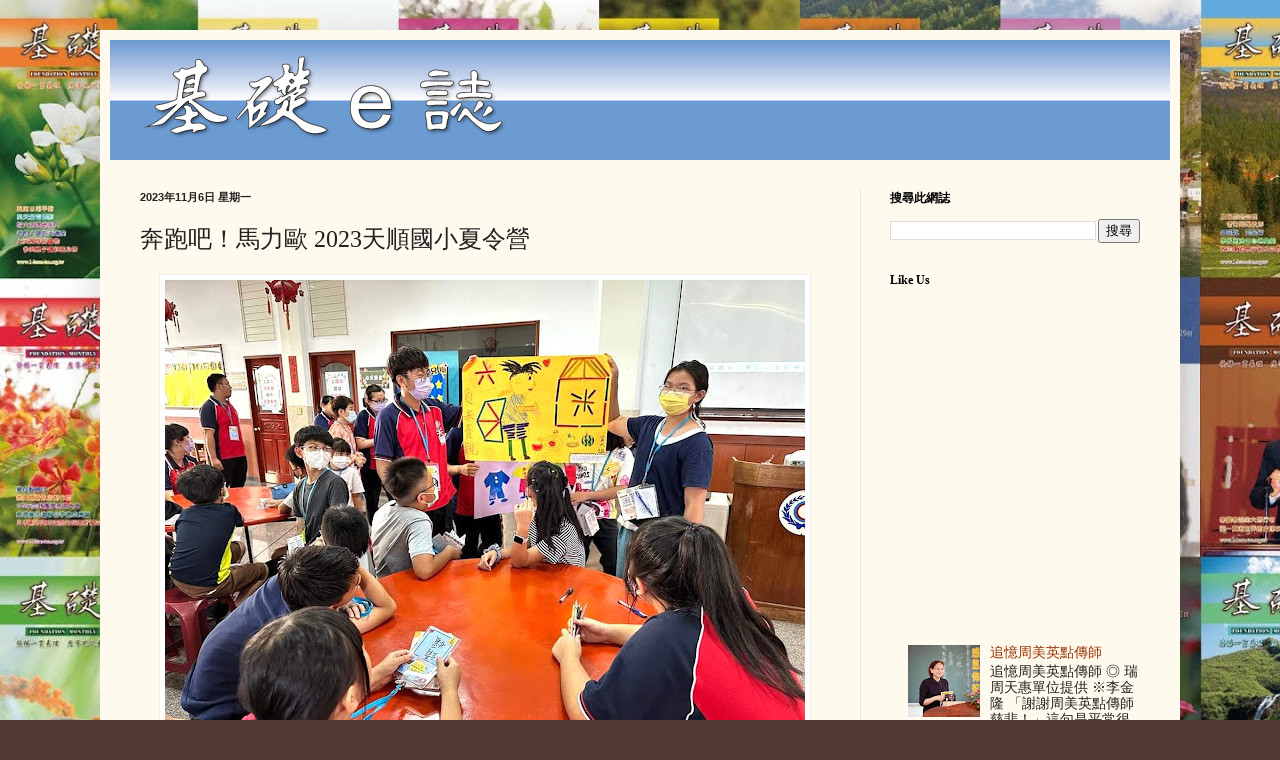

--- FILE ---
content_type: text/html; charset=UTF-8
request_url: https://jichu2022.blogspot.com/2023/11/2023_6.html
body_size: 26884
content:
<!DOCTYPE html>
<html class='v2' dir='ltr' lang='zh-TW'>
<head>
<link href='https://www.blogger.com/static/v1/widgets/335934321-css_bundle_v2.css' rel='stylesheet' type='text/css'/>
<meta content='width=1100' name='viewport'/>
<meta content='text/html; charset=UTF-8' http-equiv='Content-Type'/>
<meta content='blogger' name='generator'/>
<link href='https://jichu2022.blogspot.com/favicon.ico' rel='icon' type='image/x-icon'/>
<link href='https://jichu2022.blogspot.com/2023/11/2023_6.html' rel='canonical'/>
<link rel="alternate" type="application/atom+xml" title="基礎e誌 - Atom" href="https://jichu2022.blogspot.com/feeds/posts/default" />
<link rel="alternate" type="application/rss+xml" title="基礎e誌 - RSS" href="https://jichu2022.blogspot.com/feeds/posts/default?alt=rss" />
<link rel="service.post" type="application/atom+xml" title="基礎e誌 - Atom" href="https://www.blogger.com/feeds/4207227924947059161/posts/default" />

<link rel="alternate" type="application/atom+xml" title="基礎e誌 - Atom" href="https://jichu2022.blogspot.com/feeds/1668680425331977907/comments/default" />
<!--Can't find substitution for tag [blog.ieCssRetrofitLinks]-->
<link href='https://blogger.googleusercontent.com/img/b/R29vZ2xl/AVvXsEiCgJD6wiwpUtO2TUB0bc9GHK4BL2e01lL7_LZqebOoq6L-TslXwRBVTN8Qce8hNL0AsRLl5bIgslpt9jGNaqslVV_lwEDw2CUX3LU1dGhNDKeN1MlAaql6Jw_2VJdofMSZfEVZp8s6rL5OZh2Pk9zGIsMjMxBxQ_ie1g5gYiyYgBeOH4E463OeRC_b3_Q/w640-h480/419-07-2.jpg' rel='image_src'/>
<meta content='https://jichu2022.blogspot.com/2023/11/2023_6.html' property='og:url'/>
<meta content='奔跑吧！馬力歐  2023天順國小夏令營' property='og:title'/>
<meta content='奔跑吧！馬力歐  2023天順國小夏令營 ◎ 天順講堂提供 感謝　天恩師德，感謝陳金擇、林愛、洪青詩三位點傳師的睿智帶領，在疫情解封之後，今年天順夏令營也恢復為兩天一夜，除了讓小朋友有更豐富的體驗，也讓天順的每一位前賢都有與眾生結緣的機會。今年的天順國小夏令營搭上最夯的話題，以知...' property='og:description'/>
<meta content='https://blogger.googleusercontent.com/img/b/R29vZ2xl/AVvXsEiCgJD6wiwpUtO2TUB0bc9GHK4BL2e01lL7_LZqebOoq6L-TslXwRBVTN8Qce8hNL0AsRLl5bIgslpt9jGNaqslVV_lwEDw2CUX3LU1dGhNDKeN1MlAaql6Jw_2VJdofMSZfEVZp8s6rL5OZh2Pk9zGIsMjMxBxQ_ie1g5gYiyYgBeOH4E463OeRC_b3_Q/w1200-h630-p-k-no-nu/419-07-2.jpg' property='og:image'/>
<title>基礎e誌: 奔跑吧&#65281;馬力歐  2023天順國小夏令營</title>
<style id='page-skin-1' type='text/css'><!--
/*
-----------------------------------------------
Blogger Template Style
Name:     Simple
Designer: Blogger
URL:      www.blogger.com
----------------------------------------------- */
/* Variable definitions
====================
<Variable name="keycolor" description="Main Color" type="color" default="#66bbdd"/>
<Group description="Page Text" selector="body">
<Variable name="body.font" description="Font" type="font"
default="normal normal 12px Arial, Tahoma, Helvetica, FreeSans, sans-serif"/>
<Variable name="body.text.color" description="Text Color" type="color" default="#222222"/>
</Group>
<Group description="Backgrounds" selector=".body-fauxcolumns-outer">
<Variable name="body.background.color" description="Outer Background" type="color" default="#66bbdd"/>
<Variable name="content.background.color" description="Main Background" type="color" default="#ffffff"/>
<Variable name="header.background.color" description="Header Background" type="color" default="transparent"/>
</Group>
<Group description="Links" selector=".main-outer">
<Variable name="link.color" description="Link Color" type="color" default="#2288bb"/>
<Variable name="link.visited.color" description="Visited Color" type="color" default="#888888"/>
<Variable name="link.hover.color" description="Hover Color" type="color" default="#33aaff"/>
</Group>
<Group description="Blog Title" selector=".header h1">
<Variable name="header.font" description="Font" type="font"
default="normal normal 60px Arial, Tahoma, Helvetica, FreeSans, sans-serif"/>
<Variable name="header.text.color" description="Title Color" type="color" default="#3399bb" />
</Group>
<Group description="Blog Description" selector=".header .description">
<Variable name="description.text.color" description="Description Color" type="color"
default="#777777" />
</Group>
<Group description="Tabs Text" selector=".tabs-inner .widget li a">
<Variable name="tabs.font" description="Font" type="font"
default="normal normal 14px Arial, Tahoma, Helvetica, FreeSans, sans-serif"/>
<Variable name="tabs.text.color" description="Text Color" type="color" default="#999999"/>
<Variable name="tabs.selected.text.color" description="Selected Color" type="color" default="#000000"/>
</Group>
<Group description="Tabs Background" selector=".tabs-outer .PageList">
<Variable name="tabs.background.color" description="Background Color" type="color" default="#f5f5f5"/>
<Variable name="tabs.selected.background.color" description="Selected Color" type="color" default="#eeeeee"/>
</Group>
<Group description="Post Title" selector="h3.post-title, .comments h4">
<Variable name="post.title.font" description="Font" type="font"
default="normal normal 22px Arial, Tahoma, Helvetica, FreeSans, sans-serif"/>
</Group>
<Group description="Date Header" selector=".date-header">
<Variable name="date.header.color" description="Text Color" type="color"
default="#222222"/>
<Variable name="date.header.background.color" description="Background Color" type="color"
default="transparent"/>
<Variable name="date.header.font" description="Text Font" type="font"
default="normal bold 11px Arial, Tahoma, Helvetica, FreeSans, sans-serif"/>
<Variable name="date.header.padding" description="Date Header Padding" type="string" default="inherit"/>
<Variable name="date.header.letterspacing" description="Date Header Letter Spacing" type="string" default="inherit"/>
<Variable name="date.header.margin" description="Date Header Margin" type="string" default="inherit"/>
</Group>
<Group description="Post Footer" selector=".post-footer">
<Variable name="post.footer.text.color" description="Text Color" type="color" default="#666666"/>
<Variable name="post.footer.background.color" description="Background Color" type="color"
default="#f9f9f9"/>
<Variable name="post.footer.border.color" description="Shadow Color" type="color" default="#eeeeee"/>
</Group>
<Group description="Gadgets" selector="h2">
<Variable name="widget.title.font" description="Title Font" type="font"
default="normal bold 11px Arial, Tahoma, Helvetica, FreeSans, sans-serif"/>
<Variable name="widget.title.text.color" description="Title Color" type="color" default="#000000"/>
<Variable name="widget.alternate.text.color" description="Alternate Color" type="color" default="#999999"/>
</Group>
<Group description="Images" selector=".main-inner">
<Variable name="image.background.color" description="Background Color" type="color" default="#ffffff"/>
<Variable name="image.border.color" description="Border Color" type="color" default="#eeeeee"/>
<Variable name="image.text.color" description="Caption Text Color" type="color" default="#222222"/>
</Group>
<Group description="Accents" selector=".content-inner">
<Variable name="body.rule.color" description="Separator Line Color" type="color" default="#eeeeee"/>
<Variable name="tabs.border.color" description="Tabs Border Color" type="color" default="#eee5dd"/>
</Group>
<Variable name="body.background" description="Body Background" type="background"
color="#513831" default="$(color) none repeat scroll top left"/>
<Variable name="body.background.override" description="Body Background Override" type="string" default=""/>
<Variable name="body.background.gradient.cap" description="Body Gradient Cap" type="url"
default="url(https://resources.blogblog.com/blogblog/data/1kt/simple/gradients_light.png)"/>
<Variable name="body.background.gradient.tile" description="Body Gradient Tile" type="url"
default="url(https://resources.blogblog.com/blogblog/data/1kt/simple/body_gradient_tile_light.png)"/>
<Variable name="content.background.color.selector" description="Content Background Color Selector" type="string" default=".content-inner"/>
<Variable name="content.padding" description="Content Padding" type="length" default="10px" min="0" max="100px"/>
<Variable name="content.padding.horizontal" description="Content Horizontal Padding" type="length" default="10px" min="0" max="100px"/>
<Variable name="content.shadow.spread" description="Content Shadow Spread" type="length" default="40px" min="0" max="100px"/>
<Variable name="content.shadow.spread.webkit" description="Content Shadow Spread (WebKit)" type="length" default="5px" min="0" max="100px"/>
<Variable name="content.shadow.spread.ie" description="Content Shadow Spread (IE)" type="length" default="10px" min="0" max="100px"/>
<Variable name="main.border.width" description="Main Border Width" type="length" default="0" min="0" max="10px"/>
<Variable name="header.background.gradient" description="Header Gradient" type="url" default="none"/>
<Variable name="header.shadow.offset.left" description="Header Shadow Offset Left" type="length" default="-1px" min="-50px" max="50px"/>
<Variable name="header.shadow.offset.top" description="Header Shadow Offset Top" type="length" default="-1px" min="-50px" max="50px"/>
<Variable name="header.shadow.spread" description="Header Shadow Spread" type="length" default="1px" min="0" max="100px"/>
<Variable name="header.padding" description="Header Padding" type="length" default="30px" min="0" max="100px"/>
<Variable name="header.border.size" description="Header Border Size" type="length" default="1px" min="0" max="10px"/>
<Variable name="header.bottom.border.size" description="Header Bottom Border Size" type="length" default="0" min="0" max="10px"/>
<Variable name="header.border.horizontalsize" description="Header Horizontal Border Size" type="length" default="0" min="0" max="10px"/>
<Variable name="description.text.size" description="Description Text Size" type="string" default="140%"/>
<Variable name="tabs.margin.top" description="Tabs Margin Top" type="length" default="0" min="0" max="100px"/>
<Variable name="tabs.margin.side" description="Tabs Side Margin" type="length" default="30px" min="0" max="100px"/>
<Variable name="tabs.background.gradient" description="Tabs Background Gradient" type="url"
default="url(https://resources.blogblog.com/blogblog/data/1kt/simple/gradients_light.png)"/>
<Variable name="tabs.border.width" description="Tabs Border Width" type="length" default="1px" min="0" max="10px"/>
<Variable name="tabs.bevel.border.width" description="Tabs Bevel Border Width" type="length" default="1px" min="0" max="10px"/>
<Variable name="post.margin.bottom" description="Post Bottom Margin" type="length" default="25px" min="0" max="100px"/>
<Variable name="image.border.small.size" description="Image Border Small Size" type="length" default="2px" min="0" max="10px"/>
<Variable name="image.border.large.size" description="Image Border Large Size" type="length" default="5px" min="0" max="10px"/>
<Variable name="page.width.selector" description="Page Width Selector" type="string" default=".region-inner"/>
<Variable name="page.width" description="Page Width" type="string" default="auto"/>
<Variable name="main.section.margin" description="Main Section Margin" type="length" default="15px" min="0" max="100px"/>
<Variable name="main.padding" description="Main Padding" type="length" default="15px" min="0" max="100px"/>
<Variable name="main.padding.top" description="Main Padding Top" type="length" default="30px" min="0" max="100px"/>
<Variable name="main.padding.bottom" description="Main Padding Bottom" type="length" default="30px" min="0" max="100px"/>
<Variable name="paging.background"
color="#fff9ee"
description="Background of blog paging area" type="background"
default="transparent none no-repeat scroll top center"/>
<Variable name="footer.bevel" description="Bevel border length of footer" type="length" default="0" min="0" max="10px"/>
<Variable name="mobile.background.overlay" description="Mobile Background Overlay" type="string"
default="transparent none repeat scroll top left"/>
<Variable name="mobile.background.size" description="Mobile Background Size" type="string" default="auto"/>
<Variable name="mobile.button.color" description="Mobile Button Color" type="color" default="#ffffff" />
<Variable name="startSide" description="Side where text starts in blog language" type="automatic" default="left"/>
<Variable name="endSide" description="Side where text ends in blog language" type="automatic" default="right"/>
*/
/* Content
----------------------------------------------- */
body {
font: normal normal 14px Georgia, Utopia, 'Palatino Linotype', Palatino, serif;
color: #222222;
background: #513831 url(//2.bp.blogspot.com/-FxHYzowDocg/WSfy8wW1vjI/AAAAAAAABz0/kXAOnlPt8KwDYbLwW8woK5GjsIWb4_rkwCK4B/s0/background.jpg) repeat scroll top left;
padding: 0 40px 40px 40px;
}
html body .region-inner {
min-width: 0;
max-width: 100%;
width: auto;
}
h2 {
font-size: 22px;
}
a:link {
text-decoration:none;
color: #993300;
}
a:visited {
text-decoration:none;
color: #888888;
}
a:hover {
text-decoration:underline;
color: #ff1900;
}
.body-fauxcolumn-outer .fauxcolumn-inner {
background: transparent none repeat scroll top left;
_background-image: none;
}
.body-fauxcolumn-outer .cap-top {
position: absolute;
z-index: 1;
height: 400px;
width: 100%;
}
.body-fauxcolumn-outer .cap-top .cap-left {
width: 100%;
background: transparent none repeat-x scroll top left;
_background-image: none;
}
.content-outer {
-moz-box-shadow: 0 0 40px rgba(0, 0, 0, .15);
-webkit-box-shadow: 0 0 5px rgba(0, 0, 0, .15);
-goog-ms-box-shadow: 0 0 10px #333333;
box-shadow: 0 0 40px rgba(0, 0, 0, .15);
margin-bottom: 1px;
}
.content-inner {
padding: 10px 10px;
}
.content-inner {
background-color: #fff9ee;
}
/* Header
----------------------------------------------- */
.header-outer {
background: #ccb666 url(https://resources.blogblog.com/blogblog/data/1kt/simple/gradients_light.png) repeat-x scroll 0 -400px;
_background-image: none;
}
.Header h1 {
font: normal normal 48px Georgia, Utopia, 'Palatino Linotype', Palatino, serif;
color: #ffffff;
text-shadow: 1px 2px 3px rgba(0, 0, 0, .2);
}
.Header h1 a {
color: #ffffff;
}
.Header .description {
font-size: 140%;
color: #ffffff;
}
.header-inner .Header .titlewrapper {
padding: 22px 30px;
}
.header-inner .Header .descriptionwrapper {
padding: 0 30px;
}
/* Tabs
----------------------------------------------- */
.tabs-inner .section:first-child {
border-top: 0 solid #eee5dd;
}
.tabs-inner .section:first-child ul {
margin-top: -0;
border-top: 0 solid #eee5dd;
border-left: 0 solid #eee5dd;
border-right: 0 solid #eee5dd;
}
.tabs-inner .widget ul {
background: #fff9ee none repeat-x scroll 0 -800px;
_background-image: none;
border-bottom: 1px solid #eee5dd;
margin-top: 0;
margin-left: -30px;
margin-right: -30px;
}
.tabs-inner .widget li a {
display: inline-block;
padding: .6em 1em;
font: normal normal 16px Georgia, Utopia, 'Palatino Linotype', Palatino, serif;
color: #998877;
border-left: 1px solid #fff9ee;
border-right: 1px solid #eee5dd;
}
.tabs-inner .widget li:first-child a {
border-left: none;
}
.tabs-inner .widget li.selected a, .tabs-inner .widget li a:hover {
color: #000000;
background-color: #fff9ee;
text-decoration: none;
}
/* Columns
----------------------------------------------- */
.main-outer {
border-top: 0 solid #eee5dd;
}
.fauxcolumn-left-outer .fauxcolumn-inner {
border-right: 1px solid #eee5dd;
}
.fauxcolumn-right-outer .fauxcolumn-inner {
border-left: 1px solid #eee5dd;
}
/* Headings
----------------------------------------------- */
div.widget > h2,
div.widget h2.title {
margin: 0 0 1em 0;
font: normal bold 12px Georgia, Utopia, 'Palatino Linotype', Palatino, serif;
color: #000000;
}
/* Widgets
----------------------------------------------- */
.widget .zippy {
color: #999999;
text-shadow: 2px 2px 1px rgba(0, 0, 0, .1);
}
.widget .popular-posts ul {
list-style: none;
}
/* Posts
----------------------------------------------- */
h2.date-header {
font: normal bold 11px Arial, Tahoma, Helvetica, FreeSans, sans-serif;
}
.date-header span {
background-color: transparent;
color: #222222;
padding: inherit;
letter-spacing: inherit;
margin: inherit;
}
.main-inner {
padding-top: 30px;
padding-bottom: 30px;
}
.main-inner .column-center-inner {
padding: 0 15px;
}
.main-inner .column-center-inner .section {
margin: 0 15px;
}
.post {
margin: 0 0 25px 0;
}
h3.post-title, .comments h4 {
font: normal normal 24px Georgia, Utopia, 'Palatino Linotype', Palatino, serif;
margin: .75em 0 0;
}
.post-body {
font-size: 110%;
line-height: 1.4;
position: relative;
}
.post-body img, .post-body .tr-caption-container, .Profile img, .Image img,
.BlogList .item-thumbnail img {
padding: 2px;
background: #ffffff;
border: 1px solid #eeeeee;
.post-body img{
max-width: 100%;
width: auto;
height: auto;
float:center}
}
.post-body img, .post-body .tr-caption-container {
padding: 5px;
}
.post-body .tr-caption-container {
color: #222222;
}
.post-body .tr-caption-container img {
padding: 0;
background: transparent;
border: none;
}
.post-header {
margin: 0 0 1.5em;
line-height: 1.6;
font-size: 90%;
}
.post-footer {
margin: 20px -2px 0;
padding: 5px 10px;
color: #666555;
background-color: #eee9dd;
border-bottom: 1px solid #eeeeee;
line-height: 1.6;
font-size: 90%;
}
#comments .comment-author {
padding-top: 1.5em;
border-top: 1px solid #eee5dd;
background-position: 0 1.5em;
}
#comments .comment-author:first-child {
padding-top: 0;
border-top: none;
}
.avatar-image-container {
margin: .2em 0 0;
}
#comments .avatar-image-container img {
border: 1px solid #eeeeee;
}
/* Comments
----------------------------------------------- */
.comments .comments-content .icon.blog-author {
background-repeat: no-repeat;
background-image: url([data-uri]);
}
.comments .comments-content .loadmore a {
border-top: 1px solid #999999;
border-bottom: 1px solid #999999;
}
.comments .comment-thread.inline-thread {
background-color: #eee9dd;
}
.comments .continue {
border-top: 2px solid #999999;
}
/* Accents
---------------------------------------------- */
.section-columns td.columns-cell {
border-left: 1px solid #eee5dd;
}
.blog-pager {
background: transparent none no-repeat scroll top center;
}
.blog-pager-older-link, .home-link,
.blog-pager-newer-link {
background-color: #fff9ee;
padding: 5px;
}
.footer-outer {
border-top: 0 dashed #bbbbbb;
}
/* Mobile
----------------------------------------------- */
body.mobile  {
background-size: auto;
}
.mobile .body-fauxcolumn-outer {
background: transparent none repeat scroll top left;
}
.mobile .body-fauxcolumn-outer .cap-top {
background-size: 100% auto;
}
.mobile .content-outer {
-webkit-box-shadow: 0 0 3px rgba(0, 0, 0, .15);
box-shadow: 0 0 3px rgba(0, 0, 0, .15);
}
.mobile .tabs-inner .widget ul {
margin-left: 0;
margin-right: 0;
}
.mobile .post {
margin: 0;
}
.mobile .main-inner .column-center-inner .section {
margin: 0;
}
.mobile .date-header span {
padding: 0.1em 10px;
margin: 0 -10px;
}
.mobile h3.post-title {
margin: 0;
}
.mobile .blog-pager {
background: transparent none no-repeat scroll top center;
}
.mobile .footer-outer {
border-top: none;
}
.mobile .main-inner, .mobile .footer-inner {
background-color: #fff9ee;
}
.mobile-index-contents {
color: #222222;
}
.mobile-link-button {
background-color: #993300;
}
.mobile-link-button a:link, .mobile-link-button a:visited {
color: #ffffff;
}
.mobile .tabs-inner .section:first-child {
border-top: none;
}
.mobile .tabs-inner .PageList .widget-content {
background-color: #fff9ee;
color: #000000;
border-top: 1px solid #eee5dd;
border-bottom: 1px solid #eee5dd;
}
.mobile .tabs-inner .PageList .widget-content .pagelist-arrow {
border-left: 1px solid #eee5dd;
}
在|Between
.post-body {
}
和|and
.post-header {
}
之間加上|insert the code below
.post-body img{
max-width: 100%;
width: auto;
height: auto;
float:center}
.post-body img {
max-width: 100%;
}
--></style>
<style id='template-skin-1' type='text/css'><!--
body {
min-width: 1080px;
}
.content-outer, .content-fauxcolumn-outer, .region-inner {
min-width: 1080px;
max-width: 1080px;
_width: 1080px;
}
.main-inner .columns {
padding-left: 0;
padding-right: 310px;
}
.main-inner .fauxcolumn-center-outer {
left: 0;
right: 310px;
/* IE6 does not respect left and right together */
_width: expression(this.parentNode.offsetWidth -
parseInt("0") -
parseInt("310px") + 'px');
}
.main-inner .fauxcolumn-left-outer {
width: 0;
}
.main-inner .fauxcolumn-right-outer {
width: 310px;
}
.main-inner .column-left-outer {
width: 0;
right: 100%;
margin-left: -0;
}
.main-inner .column-right-outer {
width: 310px;
margin-right: -310px;
}
#layout {
min-width: 0;
}
#layout .content-outer {
min-width: 0;
width: 800px;
}
#layout .region-inner {
min-width: 0;
width: auto;
}
body#layout div.add_widget {
padding: 8px;
}
body#layout div.add_widget a {
margin-left: 32px;
}
--></style>
<style>
    body {background-image:url(\/\/2.bp.blogspot.com\/-FxHYzowDocg\/WSfy8wW1vjI\/AAAAAAAABz0\/kXAOnlPt8KwDYbLwW8woK5GjsIWb4_rkwCK4B\/s0\/background.jpg);}
    
@media (max-width: 200px) { body {background-image:url(\/\/2.bp.blogspot.com\/-FxHYzowDocg\/WSfy8wW1vjI\/AAAAAAAABz0\/kXAOnlPt8KwDYbLwW8woK5GjsIWb4_rkwCK4B\/w200\/background.jpg);}}
@media (max-width: 400px) and (min-width: 201px) { body {background-image:url(\/\/2.bp.blogspot.com\/-FxHYzowDocg\/WSfy8wW1vjI\/AAAAAAAABz0\/kXAOnlPt8KwDYbLwW8woK5GjsIWb4_rkwCK4B\/w400\/background.jpg);}}
@media (max-width: 800px) and (min-width: 401px) { body {background-image:url(\/\/2.bp.blogspot.com\/-FxHYzowDocg\/WSfy8wW1vjI\/AAAAAAAABz0\/kXAOnlPt8KwDYbLwW8woK5GjsIWb4_rkwCK4B\/w800\/background.jpg);}}
@media (max-width: 1200px) and (min-width: 801px) { body {background-image:url(\/\/2.bp.blogspot.com\/-FxHYzowDocg\/WSfy8wW1vjI\/AAAAAAAABz0\/kXAOnlPt8KwDYbLwW8woK5GjsIWb4_rkwCK4B\/w1200\/background.jpg);}}
/* Last tag covers anything over one higher than the previous max-size cap. */
@media (min-width: 1201px) { body {background-image:url(\/\/2.bp.blogspot.com\/-FxHYzowDocg\/WSfy8wW1vjI\/AAAAAAAABz0\/kXAOnlPt8KwDYbLwW8woK5GjsIWb4_rkwCK4B\/w1600\/background.jpg);}}
  </style>
<link href='https://www.blogger.com/dyn-css/authorization.css?targetBlogID=4207227924947059161&amp;zx=dabf2d6e-b7ea-4eb7-a164-c4f6316cefb4' media='none' onload='if(media!=&#39;all&#39;)media=&#39;all&#39;' rel='stylesheet'/><noscript><link href='https://www.blogger.com/dyn-css/authorization.css?targetBlogID=4207227924947059161&amp;zx=dabf2d6e-b7ea-4eb7-a164-c4f6316cefb4' rel='stylesheet'/></noscript>
<meta name='google-adsense-platform-account' content='ca-host-pub-1556223355139109'/>
<meta name='google-adsense-platform-domain' content='blogspot.com'/>

</head>
<body class='loading'>
<div class='navbar no-items section' id='navbar' name='導覽列'>
</div>
<div class='body-fauxcolumns'>
<div class='fauxcolumn-outer body-fauxcolumn-outer'>
<div class='cap-top'>
<div class='cap-left'></div>
<div class='cap-right'></div>
</div>
<div class='fauxborder-left'>
<div class='fauxborder-right'></div>
<div class='fauxcolumn-inner'>
</div>
</div>
<div class='cap-bottom'>
<div class='cap-left'></div>
<div class='cap-right'></div>
</div>
</div>
</div>
<div class='content'>
<div class='content-fauxcolumns'>
<div class='fauxcolumn-outer content-fauxcolumn-outer'>
<div class='cap-top'>
<div class='cap-left'></div>
<div class='cap-right'></div>
</div>
<div class='fauxborder-left'>
<div class='fauxborder-right'></div>
<div class='fauxcolumn-inner'>
</div>
</div>
<div class='cap-bottom'>
<div class='cap-left'></div>
<div class='cap-right'></div>
</div>
</div>
</div>
<div class='content-outer'>
<div class='content-cap-top cap-top'>
<div class='cap-left'></div>
<div class='cap-right'></div>
</div>
<div class='fauxborder-left content-fauxborder-left'>
<div class='fauxborder-right content-fauxborder-right'></div>
<div class='content-inner'>
<header>
<div class='header-outer'>
<div class='header-cap-top cap-top'>
<div class='cap-left'></div>
<div class='cap-right'></div>
</div>
<div class='fauxborder-left header-fauxborder-left'>
<div class='fauxborder-right header-fauxborder-right'></div>
<div class='region-inner header-inner'>
<div class='header section' id='header' name='標頭'><div class='widget Header' data-version='1' id='Header1'>
<div id='header-inner'>
<a href='https://jichu2022.blogspot.com/' style='display: block'>
<img alt='基礎e誌' height='120px; ' id='Header1_headerimg' src='https://blogger.googleusercontent.com/img/b/R29vZ2xl/AVvXsEiC609Nov9pEwFhDrvIIFOiljEqF7Geyzbc3il8pBqMTUBlhDtwDaj1HxbFnaZ_eO5dA6syhfWTrF7rGP-wNOBB0xf7qR9p4G4gEeG0VeYRE8JbJ5WD3Gps50HMRYokJgxiiaUBn5grFsQ/s1600/Banner.jpg' style='display: block' width='1060px; '/>
</a>
</div>
</div></div>
</div>
</div>
<div class='header-cap-bottom cap-bottom'>
<div class='cap-left'></div>
<div class='cap-right'></div>
</div>
</div>
</header>
<div class='tabs-outer'>
<div class='tabs-cap-top cap-top'>
<div class='cap-left'></div>
<div class='cap-right'></div>
</div>
<div class='fauxborder-left tabs-fauxborder-left'>
<div class='fauxborder-right tabs-fauxborder-right'></div>
<div class='region-inner tabs-inner'>
<div class='tabs no-items section' id='crosscol' name='跨欄區'></div>
<div class='tabs no-items section' id='crosscol-overflow' name='Cross-Column 2'></div>
</div>
</div>
<div class='tabs-cap-bottom cap-bottom'>
<div class='cap-left'></div>
<div class='cap-right'></div>
</div>
</div>
<div class='main-outer'>
<div class='main-cap-top cap-top'>
<div class='cap-left'></div>
<div class='cap-right'></div>
</div>
<div class='fauxborder-left main-fauxborder-left'>
<div class='fauxborder-right main-fauxborder-right'></div>
<div class='region-inner main-inner'>
<div class='columns fauxcolumns'>
<div class='fauxcolumn-outer fauxcolumn-center-outer'>
<div class='cap-top'>
<div class='cap-left'></div>
<div class='cap-right'></div>
</div>
<div class='fauxborder-left'>
<div class='fauxborder-right'></div>
<div class='fauxcolumn-inner'>
</div>
</div>
<div class='cap-bottom'>
<div class='cap-left'></div>
<div class='cap-right'></div>
</div>
</div>
<div class='fauxcolumn-outer fauxcolumn-left-outer'>
<div class='cap-top'>
<div class='cap-left'></div>
<div class='cap-right'></div>
</div>
<div class='fauxborder-left'>
<div class='fauxborder-right'></div>
<div class='fauxcolumn-inner'>
</div>
</div>
<div class='cap-bottom'>
<div class='cap-left'></div>
<div class='cap-right'></div>
</div>
</div>
<div class='fauxcolumn-outer fauxcolumn-right-outer'>
<div class='cap-top'>
<div class='cap-left'></div>
<div class='cap-right'></div>
</div>
<div class='fauxborder-left'>
<div class='fauxborder-right'></div>
<div class='fauxcolumn-inner'>
</div>
</div>
<div class='cap-bottom'>
<div class='cap-left'></div>
<div class='cap-right'></div>
</div>
</div>
<!-- corrects IE6 width calculation -->
<div class='columns-inner'>
<div class='column-center-outer'>
<div class='column-center-inner'>
<div class='main section' id='main' name='主版面'><div class='widget Blog' data-version='1' id='Blog1'>
<div class='blog-posts hfeed'>

          <div class="date-outer">
        
<h2 class='date-header'><span>2023年11月6日 星期一</span></h2>

          <div class="date-posts">
        
<div class='post-outer'>
<div class='post hentry uncustomized-post-template' itemprop='blogPost' itemscope='itemscope' itemtype='http://schema.org/BlogPosting'>
<meta content='https://blogger.googleusercontent.com/img/b/R29vZ2xl/AVvXsEiCgJD6wiwpUtO2TUB0bc9GHK4BL2e01lL7_LZqebOoq6L-TslXwRBVTN8Qce8hNL0AsRLl5bIgslpt9jGNaqslVV_lwEDw2CUX3LU1dGhNDKeN1MlAaql6Jw_2VJdofMSZfEVZp8s6rL5OZh2Pk9zGIsMjMxBxQ_ie1g5gYiyYgBeOH4E463OeRC_b3_Q/w640-h480/419-07-2.jpg' itemprop='image_url'/>
<meta content='4207227924947059161' itemprop='blogId'/>
<meta content='1668680425331977907' itemprop='postId'/>
<a name='1668680425331977907'></a>
<h3 class='post-title entry-title' itemprop='name'>
奔跑吧&#65281;馬力歐  2023天順國小夏令營
</h3>
<div class='post-header'>
<div class='post-header-line-1'></div>
</div>
<div class='post-body entry-content' id='post-body-1668680425331977907' itemprop='description articleBody'>
<p></p><div class="separator" style="clear: both; text-align: center;"><a href="https://blogger.googleusercontent.com/img/b/R29vZ2xl/AVvXsEiCgJD6wiwpUtO2TUB0bc9GHK4BL2e01lL7_LZqebOoq6L-TslXwRBVTN8Qce8hNL0AsRLl5bIgslpt9jGNaqslVV_lwEDw2CUX3LU1dGhNDKeN1MlAaql6Jw_2VJdofMSZfEVZp8s6rL5OZh2Pk9zGIsMjMxBxQ_ie1g5gYiyYgBeOH4E463OeRC_b3_Q/s3000/419-07-2.jpg" style="margin-left: 1em; margin-right: 1em;"><img border="0" data-original-height="2250" data-original-width="3000" height="480" src="https://blogger.googleusercontent.com/img/b/R29vZ2xl/AVvXsEiCgJD6wiwpUtO2TUB0bc9GHK4BL2e01lL7_LZqebOoq6L-TslXwRBVTN8Qce8hNL0AsRLl5bIgslpt9jGNaqslVV_lwEDw2CUX3LU1dGhNDKeN1MlAaql6Jw_2VJdofMSZfEVZp8s6rL5OZh2Pk9zGIsMjMxBxQ_ie1g5gYiyYgBeOH4E463OeRC_b3_Q/w640-h480/419-07-2.jpg" width="640" /></a></div><h2 style="text-align: left;"><span style="color: red;">奔跑吧&#65281;馬力歐&nbsp; </span><span style="color: #ffa400;">2023天順國小夏令營</span></h2><p></p><h3 style="text-align: left;"><span style="color: #2b00fe;">&#9678; 天順講堂提供</span></h3><p>感謝&#12288;天恩師德&#65292;感謝陳金擇&#12289;林愛&#12289;洪青詩三位點傳師的睿智帶領&#65292;在疫情解封之後&#65292;今年天順夏令營也恢復為兩天一夜&#65292;除了讓小朋友有更豐富的體驗&#65292;也讓天順的每一位前賢都有與眾生結緣的機會&#12290;今年的天順國小夏令營搭上最夯的話題&#65292;以知名電玩角色為發想&#65292;學員們必須跟著馬力歐的腳步通過任務&#65292;獲取各種品格能力&#65288;團結&#12289;助人&#12289;孝順等&#65289;才能從酷八魔王的手中順利解救出公主&#12290;<span></span></p><a name="more"></a><p></p><p>由於是疫情解封後第一次重新舉辦兩天一夜的夏令營&#65292;所以策畫組的夥伴們在活動設計上也格外認真與起勁&#65292;每一個環節都能看到志工夥伴的用心&#65292;例如&#65306;活動一開始&#65292;操持利用影片帶入的方式&#65292;使小朋友能夠更加投入故事情境&#65307;更設計讓小朋友以報到時拿到的角色拼圖&#65292;來進行小組認識&#12289;熱絡小隊氣氛&#12290;接著在隊輔們的教學下&#65292;每一個小朋友都製作了王國的通行小書&#65292;而這個小書也貫穿了兩天營隊的主軸&#65292;需要蒐集完象徵每種能力的貼紙&#65292;才算完成挑戰&#12290;</p><p></p><table align="center" cellpadding="0" cellspacing="0" class="tr-caption-container" style="margin-left: auto; margin-right: auto;"><tbody><tr><td style="text-align: center;"><a href="https://blogger.googleusercontent.com/img/b/R29vZ2xl/AVvXsEha1D6rdWpznHqnCPAzWsMw_cwj3HRjwQBRZ96eBJTLVp7exvyzhVqMKgQDCcdYp4dN81eUhLSNqLiv7HQNS9pqnlvPTfJQT0gE328RdBq7xo_kNaXa_ba7p1Zynz0PGFJWo6Ce7W-1DMvnIKUb3HEy-ApgFmtl0N_43AyCCkvyHg7pFPQcNx-xgc0KD-0/s3000/419-07-1.jpg" style="margin-left: auto; margin-right: auto;"><img border="0" data-original-height="2250" data-original-width="3000" height="480" src="https://blogger.googleusercontent.com/img/b/R29vZ2xl/AVvXsEha1D6rdWpznHqnCPAzWsMw_cwj3HRjwQBRZ96eBJTLVp7exvyzhVqMKgQDCcdYp4dN81eUhLSNqLiv7HQNS9pqnlvPTfJQT0gE328RdBq7xo_kNaXa_ba7p1Zynz0PGFJWo6Ce7W-1DMvnIKUb3HEy-ApgFmtl0N_43AyCCkvyHg7pFPQcNx-xgc0KD-0/w640-h480/419-07-1.jpg" width="640" /></a></td></tr><tr><td class="tr-caption" style="text-align: center;">&#9650;&nbsp; 小隊認真排演改編的助人故事&#12290;</td></tr></tbody></table><br />之後更以主角遇到各種人物來銜接串場&#65292;例如&#65306;第一天下午是學習&#12300;助人為快樂之本&#12301;的道理&#65292;小隊必須發揮創意&#65292;將原本悲傷的故事注入助人的元素&#12289;改編為Happy Ending&#65292;並上台表演出來&#65307;期望透過這樣的體驗&#65292;讓小朋友體悟&#65306;勇於幫助他人&#65292;小小的善意也能改變他人的人生&#12290;而接下來再藉由不同角色的登場&#65292;帶出孝順的主題&#65292;以安排一系列課程&#65306;有一堂孝道專題&#12289;製作謝親卡片&#65292;以及以孝順為主題利用各種媒材來製作聯想畫&#12290;而特別的是&#65292;因為在第一天下午有邀請家長回來講堂參與親子聯歡活動&#65292;所以就特別規劃將聯想畫的評分交由家長來投票&#65292;家長們都非常認真地在小朋友的畫作前面端詳&#65292;投出神聖的一票&#12290;<p></p><p></p><table align="center" cellpadding="0" cellspacing="0" class="tr-caption-container" style="margin-left: auto; margin-right: auto;"><tbody><tr><td style="text-align: center;"><a href="https://blogger.googleusercontent.com/img/b/R29vZ2xl/AVvXsEj38dIR8mPnLf_IoRph4cFmeLFxUsWo9dFwyj_5hM4jnk_ir_s6oUNj_nJWV6Xvp59LfpjqHBQcwYA69eIpFONje9Q6FFVI2VSgPoI9G7IEqRbA73Mmqam7mhDbtpTY81KTLPaDb1IqjA7Plbzf9oT7NPFuBiOFtDsa__Mgb4Xyc78GeCDmE11liXMq2vU/s3000/419-07-4.jpg" style="margin-left: auto; margin-right: auto;"><img border="0" data-original-height="2250" data-original-width="3000" height="480" src="https://blogger.googleusercontent.com/img/b/R29vZ2xl/AVvXsEj38dIR8mPnLf_IoRph4cFmeLFxUsWo9dFwyj_5hM4jnk_ir_s6oUNj_nJWV6Xvp59LfpjqHBQcwYA69eIpFONje9Q6FFVI2VSgPoI9G7IEqRbA73Mmqam7mhDbtpTY81KTLPaDb1IqjA7Plbzf9oT7NPFuBiOFtDsa__Mgb4Xyc78GeCDmE11liXMq2vU/w640-h480/419-07-4.jpg" width="640" /></a></td></tr><tr><td class="tr-caption" style="text-align: center;">&#9650;&nbsp; 穿上超級吸睛的裝扮&#65292;與家人拍下最特別的紀念照&#12290;</td></tr></tbody></table><br />而到了晚上就是整個營隊最熱鬧的時刻&#65292;各組展現創意進行隊呼的PK賽&#65292;各小隊穿上裝扮&#65292;從唱著隊歌進場到隊呼表演&#65292;都讓人眼睛為之一亮&#65292;也讓人讚嘆隊輔的創意與小朋友的賣力演出&#12290;接著就是大家最引頸期盼的營火晚會&#65292;當火鳥從天而降點燃營火時&#65292;現場大人&#12289;小孩的歡呼聲此起彼落&#65292;而睽違了三年多的實體營火晚會&#65292;更讓所有天順志工心中充斥著滿滿的感恩與感動&#12290;晚會的親子遊戲和感恩歌曲舞蹈&#65292;也讓小朋友跟最親愛的家人都留下今年暑假一個很溫馨的回憶&#12290;<p></p><p></p><table align="center" cellpadding="0" cellspacing="0" class="tr-caption-container" style="margin-left: auto; margin-right: auto;"><tbody><tr><td style="text-align: center;"><a href="https://blogger.googleusercontent.com/img/b/R29vZ2xl/AVvXsEiNbjKlF8j9xy6qkoJTdbKtuo59LKgVW0vc1IglNUK8oxl_nOJiK1_dZ8eNBq9TMFZegbMFWlCpaX-tvnWWy97Zk1yar1SKg4GqnYH-Q6hkdBcWZGSdhA03Fswa0Xro1TUo9XXN9l_otFyLjwNLvH3fd1jDdcYNxgBPeiY-ls-q_wdx5TiNF8zv8SIvaUs/s3000/419-07-10.jpg" style="margin-left: auto; margin-right: auto;"><img border="0" data-original-height="2250" data-original-width="3000" height="480" src="https://blogger.googleusercontent.com/img/b/R29vZ2xl/AVvXsEiNbjKlF8j9xy6qkoJTdbKtuo59LKgVW0vc1IglNUK8oxl_nOJiK1_dZ8eNBq9TMFZegbMFWlCpaX-tvnWWy97Zk1yar1SKg4GqnYH-Q6hkdBcWZGSdhA03Fswa0Xro1TUo9XXN9l_otFyLjwNLvH3fd1jDdcYNxgBPeiY-ls-q_wdx5TiNF8zv8SIvaUs/w640-h480/419-07-10.jpg" width="640" /></a></td></tr><tr><td class="tr-caption" style="text-align: center;">&#9650;&nbsp; 睽違了三年的營火晚會&#65292;終於強勢回歸&#65281;</td></tr></tbody></table><br />秉著寓教於樂的活動設計宗旨&#65292;第二天除了下午有好玩&#12289;刺激的大地遊戲&#65292;也特別先在早上安排了一堂&#12300;善待挫折&#12301;的專題給孩子們學習&#65307;透過講師的引導&#65292;讓學員回想自己成長過程中是否有遇到困難的時候&#65292;以及學習挫折發生時該用什麼樣的態度去面對&#65292;更安排疊紙牌的體驗遊戲來加深孩子對課程內容的印象&#12290;<p></p><p>時間過得非常的快&#65292;通過兩天的考驗&#65292;最後的頒獎環節&#65292;大家順利幫助主角從志工哥哥所扮演的魔王手中搶救出公主&#65292;隊輔哥姊的搞笑演出也為活動增添不少色彩&#12290;雖然活動競賽有排名&#65292;但其實所有的孩子都是贏家&#65292;也獲得滿滿的禮物&#65292;感恩隊輔們除了用心帶隊之餘&#65292;還自己準備小禮物與小朋友們結緣&#65292;真的超級感心&#65288;台語&#65292;指感動&#65289;&#65281;營隊的最後&#65292;就在志工的熱情歡送中&#12289;在小朋友滿滿的收穫中&#12289;在家長的大力肯定中&#65292;圓滿劃下句點&#12290;</p><p></p><table align="center" cellpadding="0" cellspacing="0" class="tr-caption-container" style="margin-left: auto; margin-right: auto;"><tbody><tr><td style="text-align: center;"><a href="https://blogger.googleusercontent.com/img/b/R29vZ2xl/AVvXsEjYn_6VxN9RGiQOV2nZga5Bp8YuuZ0Eofm2IJgNaPy-oT8ooCNv-pk7u591s6WUXsbcCWd5j2aZOxhyBm-vNEUj3lic_1BCwAKvuS15sqsZPhGuIr-iOh-AYJ84dmlP-vDi64JmWu877mJEw-G4S-UcVhX38UM_VgsEalbl1It0IsQneXTCkzgmJvrx2yI/s3000/419-07-5.jpg" style="margin-left: auto; margin-right: auto;"><img border="0" data-original-height="2250" data-original-width="3000" height="480" src="https://blogger.googleusercontent.com/img/b/R29vZ2xl/AVvXsEjYn_6VxN9RGiQOV2nZga5Bp8YuuZ0Eofm2IJgNaPy-oT8ooCNv-pk7u591s6WUXsbcCWd5j2aZOxhyBm-vNEUj3lic_1BCwAKvuS15sqsZPhGuIr-iOh-AYJ84dmlP-vDi64JmWu877mJEw-G4S-UcVhX38UM_VgsEalbl1It0IsQneXTCkzgmJvrx2yI/w640-h480/419-07-5.jpg" width="640" /></a></td></tr><tr><td class="tr-caption" style="text-align: center;">&#9650;&nbsp; 小志工擔任執禮人員&#65292;超級棒&#65281;</td></tr></tbody></table><br />感謝&#12288;天恩師德&#65292;感恩點傳師們慈悲帶領&#65292;感謝所有隊輔的投入&#65292;更感謝最強力後援&#9472;&#9472;天順大家庭的每一位前賢&#65292;包括交通組的妥善規劃&#12289;生活組的默默付出&#12289;天廚組的美味佳餚&#65292;以及第一天下午成全組前賢們的賣力成全度人&#65292;讓許多回來的家長都能與佛結緣&#12289;求得寶貴大道&#12290;大家聽命辦事&#12289;各盡爾責&#65292;都使得三梯次的國小夏令營皆能圓滿成功&#12289;廣度有情&#12290;<p></p><p>今年的夏令營&#65292;點傳師依然指示道務要傳承永續&#12289;要給年輕人舞台發揮&#12290;因此社青學長從旁協助&#65292;由大專生&#12289;高中生來擔任營隊操持&#65292;雖然第一次操持的學長們都相當緊張&#65292;但最後都表現得可圈可點&#65292;也期待他們未來在道場有更多的投入與表現&#12290;</p><p><b><span style="color: #6aa84f;">&#8251;楊雅筑</span></b></p><p>今年營隊&#65292;是後學第一次學習操持和事前的籌備工作&#12290;回想當初後學正是因為參加了國小夏令營才開啟了修道之路&#65292;一路成長至今到能夠擔任操持&#65292;今年的夏令營對後學來說意義非凡&#65281;</p><p>在籌備與操持活動的期間&#65292;經驗不足的後學受到了許多夥伴的幫助與支持&#65292;讓後學能夠更加順利地完成任務&#12290;這次的經驗不僅讓後學瞭解到許多辦營隊需要注意的小細節&#65292;也深刻地感受到天順志工隊的力量&#12290;有句話說&#65306;&#12300;一堆沙子是鬆散的&#65292;可是它和水泥&#12289;石子&#12289;水混合後&#65292;比花崗岩還堅韌&#12290;&#12301;當後學只有一個人的時候&#65292;就像沙子一樣&#65292;力量是微不足道的&#65292;但感恩有上天慈悲&#12289;三位點傳師的睿智帶領&#65292;以及所有志工夥伴的共同努力&#65292;才能促成夏令營順利完成&#12290;</p><p>後學非常感恩也感動能夠跟夥伴們共同學習與成長&#65292;也很開心看到這麼多來參加營隊的孩子們臉上帶著笑容&#65307;能夠看到孩子們的笑容&#65292;真的很滿足也很幸福&#65292;希望這次的活動能夠在孩子們心中留下美好的回憶&#65292;也期盼未來能有更多夥伴一起加入天順志工隊這個溫暖的大家庭&#65292;一起服務&#12289;一起學習&#65281;</p><p><b><span style="color: #6aa84f;"></span></b></p><table align="center" cellpadding="0" cellspacing="0" class="tr-caption-container" style="margin-left: auto; margin-right: auto;"><tbody><tr><td style="text-align: center;"><a href="https://blogger.googleusercontent.com/img/b/R29vZ2xl/AVvXsEjfRjcGUkyYoEVSRj4rigWo-094SdJKL7l7sFW35yAFeQSOdvYev5C0Tc4JpPWLd9F1GbZ80VyDzJ8PMZlXd3Cmn4DkIMZXpi1p5tYE-4q6_1bRRGhSFLMlrdeFGdSXxjgUcgttTLQUUxxgvabXRq8x9T99aYnR7OXU21By4QnilkUlyLNcX0O6rg5x_V0/s4500/419-07-0.jpg" style="margin-left: auto; margin-right: auto;"><img border="0" data-original-height="3375" data-original-width="4500" height="480" src="https://blogger.googleusercontent.com/img/b/R29vZ2xl/AVvXsEjfRjcGUkyYoEVSRj4rigWo-094SdJKL7l7sFW35yAFeQSOdvYev5C0Tc4JpPWLd9F1GbZ80VyDzJ8PMZlXd3Cmn4DkIMZXpi1p5tYE-4q6_1bRRGhSFLMlrdeFGdSXxjgUcgttTLQUUxxgvabXRq8x9T99aYnR7OXU21By4QnilkUlyLNcX0O6rg5x_V0/w640-h480/419-07-0.jpg" width="640" /></a></td></tr><tr><td class="tr-caption" style="text-align: center;">&#9650;&nbsp; 營隊大合照&#12290;</td></tr></tbody></table><b><span style="color: #6aa84f;"><br />&#8251;蔡志旻</span></b><p></p><p>感恩天順讓小後學們都有了愿學習的機會&#65292;很開心能夠再一次透過夏令營的機會與大家廣結善緣&#12290;點傳師勉勵說&#65306;&#12300;一歷耳根&#65292;永為道種&#12301;&#12289;&#12300;透過活動帶動辦道&#65292;透過辦道帶動道務&#12301;&#65292;在活動中讓所有天順青年夥伴&#12289;小朋友們一起學習&#12289;一起聽課&#65292;從中學習感恩&#12289;孝順&#12289;慈悲等道理&#12290;也讓大家從禮佛中懂得&#12300;禮佛一拜&#65292;增福無量&#12301;&#65307;從享用天廚組為我們準備的每一餐中體會&#12300;感恩大地&#12289;感恩父母的辛苦&#12301;&#65307;志工們也從活動中學習&#12300;懂得付出是智慧&#12289;能夠付出是福報&#12301;&#12290;所有一切都要感謝上天的慈悲&#12289;點傳師的睿智帶領&#12289;夥伴們用心策劃&#65292;以及報名參加的學員們&#65292;讓我們有了愿的機會&#65292;真的一切都是滿滿的&#12300;感恩&#12301;&#12290;</p><p><b><span style="color: #6aa84f;">&#8251;李羿綺</span></b></p><p>這次擔任操持&#65292;後學學到如何和團隊溝通&#65307;遇到問題時&#65292;大家可以互相扶持&#12289;一起解決&#12290;因為營隊發生的問題都十分突然&#65292;因此也可以學習到臨機應變的能力&#65292;對課業或是職場都幫助很大&#12289;收穫良多&#65292;很感謝點傳師給後學這個學習的機會&#12290;</p><p><b><span style="color: #6aa84f;"></span></b></p><table align="center" cellpadding="0" cellspacing="0" class="tr-caption-container" style="margin-left: auto; margin-right: auto;"><tbody><tr><td style="text-align: center;"><a href="https://blogger.googleusercontent.com/img/b/R29vZ2xl/AVvXsEiPhgGLXsBW8NlndXq7hMXa54AnYEHLP1Wfs_dCN_faqUhWhD5sSiybg_sqhonNljbDrNsfBl7KnJ6uUU5UepIuZD-jrX8Pqv1h9ur-BW5-t-3r0W8CDSmxv8Sh4W5qzo2e3_buV_YSlnf623x28qEW5t4rozYk3RU9e2JA8U8UHcbHuUvYGm6SgSd0Ofo/s3000/419-07-6.jpg" style="margin-left: auto; margin-right: auto;"><img border="0" data-original-height="2250" data-original-width="3000" height="480" src="https://blogger.googleusercontent.com/img/b/R29vZ2xl/AVvXsEiPhgGLXsBW8NlndXq7hMXa54AnYEHLP1Wfs_dCN_faqUhWhD5sSiybg_sqhonNljbDrNsfBl7KnJ6uUU5UepIuZD-jrX8Pqv1h9ur-BW5-t-3r0W8CDSmxv8Sh4W5qzo2e3_buV_YSlnf623x28qEW5t4rozYk3RU9e2JA8U8UHcbHuUvYGm6SgSd0Ofo/w640-h480/419-07-6.jpg" width="640" /></a></td></tr><tr><td class="tr-caption" style="text-align: center;">&#9650;&nbsp; 大地遊戲闖關趣&#65292;大家都玩得不亦樂乎&#12290;</td></tr></tbody></table><b><span style="color: #6aa84f;"><br />&#8251;許甄芸</span></b><p></p><p>這是後學第一次擔任兩天一夜夏令營的操持&#12290;夏令營以可愛的主題包裝&#65292;活動中其實蘊含了很多值得學習的道理&#65292;無論是孝道&#12289;團結或勇敢&#65292;後學也跟著國小孩子們再成長一次&#12290;</p><p>我們這一梯次&#65292;因天氣不穩定&#12289;下大雨&#65292;使得原本室外的營火改成了室內的燈光營火party&#65292;但也因為如此&#65292;大家的距離好像更加靠近&#65292;也更加團結一心&#12290;後學想一切都是上天最好的安排&#65292;也期盼下一次的夏令營到來&#65292;讓夥伴們再一次用默契與力量勇往直前&#65292;感動所有的家長跟孩子&#12290;</p><p><b><span style="color: #6aa84f;">&#8251;陳函玉</span></b></p><p>今年多了很多新的服務夥伴&#65292;看到大家都很認真地完成每一場活動&#65292;後學心裡充滿感動&#12290;感謝讓後學有機會學習操持&#65292;不僅學到許多帶活動的經驗&#65292;也更清楚要操辦一場活動是如此地不易&#65292;在各方面都需要去注意到&#65292;才能讓整個活動順利進行下去&#12290;點傳師常說我們活動是天人共辦&#65292;感謝&#12288;天恩師德&#12289;感謝服務夥伴及生活組的發心護持&#12290;</p><p><b><span style="color: #6aa84f;"></span></b></p><table align="center" cellpadding="0" cellspacing="0" class="tr-caption-container" style="margin-left: auto; margin-right: auto;"><tbody><tr><td style="text-align: center;"><a href="https://blogger.googleusercontent.com/img/b/R29vZ2xl/AVvXsEh5lIPjR5Qml4aWHNv5dhqxSKRTUw02r84a4BOpuih_I0OJwGCB-0YvO1GdOQSPP_bGCp9v-6_-S41K5nSrIrdfOgDLEjC5rqM1eMmrrYd5BaoH0x_s9BnnC0noeX0_X9UDnNN8XZnvZsl-I6sKBWaTWe0xQuPqZfo0j9QiTRLpdMVwBTrcRZ4edomN_S8/s3000/419-07-7.jpg" style="margin-left: auto; margin-right: auto;"><img border="0" data-original-height="2625" data-original-width="3000" height="560" src="https://blogger.googleusercontent.com/img/b/R29vZ2xl/AVvXsEh5lIPjR5Qml4aWHNv5dhqxSKRTUw02r84a4BOpuih_I0OJwGCB-0YvO1GdOQSPP_bGCp9v-6_-S41K5nSrIrdfOgDLEjC5rqM1eMmrrYd5BaoH0x_s9BnnC0noeX0_X9UDnNN8XZnvZsl-I6sKBWaTWe0xQuPqZfo0j9QiTRLpdMVwBTrcRZ4edomN_S8/w640-h560/419-07-7.jpg" width="640" /></a></td></tr><tr><td class="tr-caption" style="text-align: center;">&#9650;&nbsp; 積分加碼賽&#65292;拍拿放挑戰&#12290;</td></tr></tbody></table><b><span style="color: #6aa84f;"><br />&#8251;陳函秀</span></b><p></p><p>今年的夏令營透過不一樣的主題及活動內容給予學員們滿滿的收穫&#12290;營火晚會時&#65292;看著小朋友們帶著一顆感恩的心擁抱自己的家人&#65292;讓後學覺得很感動&#12290;今年也多了許多新面孔的志工夥伴&#65292;看著夥伴們盡心盡力地完成每一場活動&#65292;後學心裡也是充滿感動&#65292;點傳師慈悲說&#65306;&#12300;從活動帶動道務&#12290;&#12301;希望藉由夏令營成全新夥伴進入道育班學習&#12289;聽道理&#12290;</p><p>感謝讓後學有機會學習操持&#65292;與更多人結善緣&#12290;點傳師常說我們的活動是天人共辦&#65292;感恩上天慈悲&#12289;感恩服務夥伴&#65292;以及生活組的發心護持&#65292;活動才能圓滿成功&#65292;天順有大家真好&#65281;</p><p><b><span style="color: #6aa84f;">&#8251;楊玳懿</span></b></p><p>感恩舉辦三梯次的國小夏令營&#65292;讓每位志工都有服務的舞台&#65292;永續傳承&#65292;且得以展現自我&#12290;在兩天的活動當中&#65292;隊輔哥姊也不斷地宣傳天順講堂的兒童班課程&#65292;邀請參加營隊的孩子都能回來上課&#65292;希望小朋友未來多接近道場&#65292;透過品格教育及道理的薰陶&#65292;建立願意服務他人的好品格&#12290;</p><p><b><span style="color: #6aa84f;"></span></b></p><table align="center" cellpadding="0" cellspacing="0" class="tr-caption-container" style="margin-left: auto; margin-right: auto;"><tbody><tr><td style="text-align: center;"><a href="https://blogger.googleusercontent.com/img/b/R29vZ2xl/AVvXsEgPDBMtS00YpcWCpNHE7tYKkem6Hqco_qZlL_eGbY1Lyxv92S47AwwIEOczrE0LdYYd7N1DykQ7Y1mBIhXUAVOyususezZyEsc11E89JrzvYC8HWguOpATjP8NspD3OaCvioUdm-aetuH4FkMibcKSgih3Vsbo10Sz1dhTNh-HYICvRQhda2TCKMgjeyww/s3000/419-07-8.jpg" style="margin-left: auto; margin-right: auto;"><img border="0" data-original-height="2249" data-original-width="3000" height="480" src="https://blogger.googleusercontent.com/img/b/R29vZ2xl/AVvXsEgPDBMtS00YpcWCpNHE7tYKkem6Hqco_qZlL_eGbY1Lyxv92S47AwwIEOczrE0LdYYd7N1DykQ7Y1mBIhXUAVOyususezZyEsc11E89JrzvYC8HWguOpATjP8NspD3OaCvioUdm-aetuH4FkMibcKSgih3Vsbo10Sz1dhTNh-HYICvRQhda2TCKMgjeyww/w640-h480/419-07-8.jpg" width="640" /></a></td></tr><tr><td class="tr-caption" style="text-align: center;">&#9650;&nbsp; 感恩默默付出的生活組志工&#65292;是最強而有力的後援&#12290;</td></tr></tbody></table><b><span style="color: #6aa84f;"><br />&#8251;鄭尹瑄</span></b><p></p><p>感謝讓後學有擔任操持的機會&#12290;因從小到大都在堂裡面學習&#65292;對於夏令營基本的流程內容已非常熟悉&#65292;也非常期待與珍惜每年可以服務的機會&#12290;</p><p>還記得在疫情之前&#65292;夏令營都是兩天一夜&#65292;但過去幾年在疫情肆虐下&#65292;我們經歷了線上夏令營&#12289;為期一天的夏令營&#65292;雖然失去了很多&#65292;但也從中獲得了各種不同的體驗&#65281;</p><p>而今年終於恢復為兩天一夜&#65292;最令後學印象深刻的即是在第一天晚上的營火晚會中&#65292;看到了為火神降臨所設計的火鳥&#65292;即是眼眶泛淚的瞬間&#65292;算算已三年沒有一睹營火的壯觀&#65292;感恩上天慈悲&#65292;讓夏令營能圓滿順利&#65281;也因點傳師的帶領和志工們所付出的努力&#65292;收穫了小朋友滿滿的笑容&#12289;帶動了道務發展&#65292;也在活動中收到了許多小朋友與家長們的卡片及感謝&#65292;感謝上天慈悲&#12289;點傳師慈悲&#65292;以及所有志工的無私奉獻&#65281;</p><p><b><span style="color: #6aa84f;"></span></b></p><table align="center" cellpadding="0" cellspacing="0" class="tr-caption-container" style="margin-left: auto; margin-right: auto;"><tbody><tr><td style="text-align: center;"><a href="https://blogger.googleusercontent.com/img/b/R29vZ2xl/AVvXsEhU4xd3jXuWJiLIMZQTyGM79MA7h51DeXfM2zwkGzTLmdfqM7C86P5sYSgi5Gq8JQmAL3Q_oyHoVgk-U3bkgDzKdy1b9FhohtbZLmT0NciIkfTcVhDpqfGPVJxgJwH0qxsNDlDU3SHpwQXXGqDS3YI93Y3_ntISaFNIz_KdDCO-_9hJ0Hy9__YeZEdAqsM/s3000/419-07-9.jpg" style="margin-left: auto; margin-right: auto;"><img border="0" data-original-height="2250" data-original-width="3000" height="480" src="https://blogger.googleusercontent.com/img/b/R29vZ2xl/AVvXsEhU4xd3jXuWJiLIMZQTyGM79MA7h51DeXfM2zwkGzTLmdfqM7C86P5sYSgi5Gq8JQmAL3Q_oyHoVgk-U3bkgDzKdy1b9FhohtbZLmT0NciIkfTcVhDpqfGPVJxgJwH0qxsNDlDU3SHpwQXXGqDS3YI93Y3_ntISaFNIz_KdDCO-_9hJ0Hy9__YeZEdAqsM/w640-h480/419-07-9.jpg" width="640" /></a></td></tr><tr><td class="tr-caption" style="text-align: center;">&#9650;&nbsp; 在點傳師引領下齊心付出&#65292;幸福志工就是我&#12290;</td></tr></tbody></table><b><span style="color: #6aa84f;"><br />&#8251;陳怡伶</span></b><p></p><p>這是後學第一次操持兩天一夜的夏令營&#65292;相當緊張&#65281;雖然已經參加過堂無數梯次的夏令營&#65292;但以往大多是擔任小隊隊輔&#65292;這次跟以往不一樣的是站在操持的角色&#12290;</p><p>操持要負責把每個活動的時間點都控制好&#65292;並且讓每個活動都是完整呈現的&#65292;也需要事前想好每個流程該做的事情&#65292;還要想如果氣氛變得尷尬或者不熱絡的時候&#65292;可以用愛的鼓勵或腦筋急轉彎等方式去化解&#12290;</p><p>介紹每一位主持人出場也是操持需要去做的&#65292;當然還有很多是後學需要學習的&#65292;也感謝各位夥伴給予支持及幫助&#12290;兩天的活動下來&#65292;雖然身體很疲憊&#65292;但是心裡卻很感恩&#65292;在每個活動當中看到每位小朋友都玩得很開心&#12289;很認真地參與&#65292;居然還有小朋友寫小卡送給後學&#65292;讓後學心裡都是滿滿的感動&#12290;</p><p>感謝&#12288;天恩師德&#65292;讓後學有學習的機會&#65292;也感謝洪點傳師在每次的活動都從頭到尾陪伴我們&#65292;而且在活動結束叩恩後&#65292;都會精心準備冰涼的飲料和特色素食零食犒賞我們&#65292;真的很感恩&#65281;點傳師還特別訂購獎品鼓勵服務全勤的學長&#65292;在天順服務真的很幸福&#65281;</p>
<div style='clear: both;'></div>
</div>
<div class='post-footer'>
<div class='post-footer-line post-footer-line-1'>
<span class='post-author vcard'>
張貼者&#65306;
<span class='fn' itemprop='author' itemscope='itemscope' itemtype='http://schema.org/Person'>
<meta content='https://www.blogger.com/profile/13803593073290578530' itemprop='url'/>
<a class='g-profile' href='https://www.blogger.com/profile/13803593073290578530' rel='author' title='author profile'>
<span itemprop='name'>1</span>
</a>
</span>
</span>
<span class='post-timestamp'>
</span>
<span class='post-comment-link'>
</span>
<span class='post-icons'>
<span class='item-control blog-admin pid-266582522'>
<a href='https://www.blogger.com/post-edit.g?blogID=4207227924947059161&postID=1668680425331977907&from=pencil' title='編輯文章'>
<img alt='' class='icon-action' height='18' src='https://resources.blogblog.com/img/icon18_edit_allbkg.gif' width='18'/>
</a>
</span>
</span>
<div class='post-share-buttons goog-inline-block'>
<a class='goog-inline-block share-button sb-email' href='https://www.blogger.com/share-post.g?blogID=4207227924947059161&postID=1668680425331977907&target=email' target='_blank' title='以電子郵件傳送這篇文章'><span class='share-button-link-text'>以電子郵件傳送這篇文章</span></a><a class='goog-inline-block share-button sb-blog' href='https://www.blogger.com/share-post.g?blogID=4207227924947059161&postID=1668680425331977907&target=blog' onclick='window.open(this.href, "_blank", "height=270,width=475"); return false;' target='_blank' title='BlogThis！'><span class='share-button-link-text'>BlogThis&#65281;</span></a><a class='goog-inline-block share-button sb-twitter' href='https://www.blogger.com/share-post.g?blogID=4207227924947059161&postID=1668680425331977907&target=twitter' target='_blank' title='分享至 X'><span class='share-button-link-text'>分享至 X</span></a><a class='goog-inline-block share-button sb-facebook' href='https://www.blogger.com/share-post.g?blogID=4207227924947059161&postID=1668680425331977907&target=facebook' onclick='window.open(this.href, "_blank", "height=430,width=640"); return false;' target='_blank' title='分享至 Facebook'><span class='share-button-link-text'>分享至 Facebook</span></a><a class='goog-inline-block share-button sb-pinterest' href='https://www.blogger.com/share-post.g?blogID=4207227924947059161&postID=1668680425331977907&target=pinterest' target='_blank' title='分享到 Pinterest'><span class='share-button-link-text'>分享到 Pinterest</span></a>
</div>
</div>
<div class='post-footer-line post-footer-line-2'>
<span class='post-labels'>
標籤&#65306;
<a href='https://jichu2022.blogspot.com/search/label/%E7%87%9F%E9%9A%8A%E5%B0%88%E6%AC%84' rel='tag'>營隊專欄</a>
</span>
</div>
<div class='post-footer-line post-footer-line-3'>
<span class='post-location'>
</span>
</div>
</div>
</div>
<div class='comments' id='comments'>
<a name='comments'></a>
<h4>沒有留言:</h4>
<div id='Blog1_comments-block-wrapper'>
<dl class='avatar-comment-indent' id='comments-block'>
</dl>
</div>
<p class='comment-footer'>
<div class='comment-form'>
<a name='comment-form'></a>
<h4 id='comment-post-message'>張貼留言</h4>
<p>
</p>
<a href='https://www.blogger.com/comment/frame/4207227924947059161?po=1668680425331977907&hl=zh-TW&saa=85391&origin=https://jichu2022.blogspot.com' id='comment-editor-src'></a>
<iframe allowtransparency='true' class='blogger-iframe-colorize blogger-comment-from-post' frameborder='0' height='410px' id='comment-editor' name='comment-editor' src='' width='100%'></iframe>
<script src='https://www.blogger.com/static/v1/jsbin/2830521187-comment_from_post_iframe.js' type='text/javascript'></script>
<script type='text/javascript'>
      BLOG_CMT_createIframe('https://www.blogger.com/rpc_relay.html');
    </script>
</div>
</p>
</div>
</div>

        </div></div>
      
</div>
<div class='blog-pager' id='blog-pager'>
<span id='blog-pager-newer-link'>
<a class='blog-pager-newer-link' href='https://jichu2022.blogspot.com/2023/11/2023_65.html' id='Blog1_blog-pager-newer-link' title='較新的文章'>較新的文章</a>
</span>
<span id='blog-pager-older-link'>
<a class='blog-pager-older-link' href='https://jichu2022.blogspot.com/2023/11/blog-post_45.html' id='Blog1_blog-pager-older-link' title='較舊的文章'>較舊的文章</a>
</span>
<a class='home-link' href='https://jichu2022.blogspot.com/'>首頁</a>
</div>
<div class='clear'></div>
<div class='post-feeds'>
<div class='feed-links'>
訂閱&#65306;
<a class='feed-link' href='https://jichu2022.blogspot.com/feeds/1668680425331977907/comments/default' target='_blank' type='application/atom+xml'>張貼留言 (Atom)</a>
</div>
</div>
</div></div>
</div>
</div>
<div class='column-left-outer'>
<div class='column-left-inner'>
<aside>
</aside>
</div>
</div>
<div class='column-right-outer'>
<div class='column-right-inner'>
<aside>
<div class='sidebar section' id='sidebar-right-1'><div class='widget BlogSearch' data-version='1' id='BlogSearch1'>
<h2 class='title'>搜尋此網誌</h2>
<div class='widget-content'>
<div id='BlogSearch1_form'>
<form action='https://jichu2022.blogspot.com/search' class='gsc-search-box' target='_top'>
<table cellpadding='0' cellspacing='0' class='gsc-search-box'>
<tbody>
<tr>
<td class='gsc-input'>
<input autocomplete='off' class='gsc-input' name='q' size='10' title='search' type='text' value=''/>
</td>
<td class='gsc-search-button'>
<input class='gsc-search-button' title='search' type='submit' value='搜尋'/>
</td>
</tr>
</tbody>
</table>
</form>
</div>
</div>
<div class='clear'></div>
</div><div class='widget HTML' data-version='1' id='HTML1'>
<h2 class='title'>Like Us</h2>
<div class='widget-content'>
<iframe src="https://www.facebook.com/plugins/page.php?href=https%3A%2F%2Fwww.facebook.com%2F%E5%9F%BA%E7%A4%8Ee%E8%AA%8C-1759931997630308%2F&tabs=timeline&width=250&height=300&small_header=false&adapt_container_width=true&hide_cover=false&show_facepile=true&appId" width="250" height="300" style="border:none;overflow:hidden" scrolling="no" frameborder="0" allowtransparency="true"></iframe>
</div>
<div class='clear'></div>
</div><div class='widget PopularPosts' data-version='1' id='PopularPosts1'>
<div class='widget-content popular-posts'>
<ul>
<li>
<div class='item-content'>
<div class='item-thumbnail'>
<a href='https://jichu2022.blogspot.com/2026/01/blog-post_64.html' target='_blank'>
<img alt='' border='0' src='https://blogger.googleusercontent.com/img/b/R29vZ2xl/AVvXsEjKJam69INZJbzP5xMUoaX2-ZAYbidiLO3AlOm_yjVfWt3ddjsgu8cOUgu8rr0XrnP5Ecg8VULFZpvDK3jsKJctdUQ2A4Okl-lv5I8O7_zCplweqokyk-jsKUFqiWfgR5kiLP2SSE9Ia4548AhgIYN1MEUCdtlTw77kfHy82kkiRXXnAnfBNkGPocaV4Gk/w72-h72-p-k-no-nu/445-07-0.jpg'/>
</a>
</div>
<div class='item-title'><a href='https://jichu2022.blogspot.com/2026/01/blog-post_64.html'>追憶周美英點傳師</a></div>
<div class='item-snippet'>追憶周美英點傳師 &#9678; 瑞周天惠單位提供 &#8251;李金隆 &#12300;謝謝周美英點傳師慈悲&#65281;&#12301;這句是平常很簡單就說出口的一句話&#65292;但要以這句話表達您對瑞周天惠孝德單位的付出&#65292;和到泰國了愿時對後學的成全&#65292;後學卻無法正常地表達出來&#65307;西元2015年您即將調到另一個單位前&#65292;後學想和您說這句話&#65292;然而因為不好意...</div>
</div>
<div style='clear: both;'></div>
</li>
<li>
<div class='item-content'>
<div class='item-thumbnail'>
<a href='https://jichu2022.blogspot.com/2026/01/2025_18.html' target='_blank'>
<img alt='' border='0' src='https://blogger.googleusercontent.com/img/b/R29vZ2xl/AVvXsEjvnycnYpX5bAbRiM1By29G6LKyimB-M4JCkhZXT6rAW6PywEWBDzXVtOAxPqwm0c0ExXs23AV7qeiJGRbJ5yVBZW0neGv4vsG3abPEL2i2AaFBAnuESinu-C5X-Hy9OuuYsVUHZgfFZto6cIgWIcm-K_vxBc4WUssAWZlfcwf8Nh7jSnBGsX2hxMYkMr4/w72-h72-p-k-no-nu/IMG_4129.jpg'/>
</a>
</div>
<div class='item-title'><a href='https://jichu2022.blogspot.com/2026/01/2025_18.html'>道越修越堅 德越修越圓  2025柬國人才回台培訓紀實</a></div>
<div class='item-snippet'>道越修越堅&#160; 德越修越圓 2025柬國人才回台培訓紀實 &#9678; 慧忠 為提升柬埔寨道場整體人才素質&#65292;強化未來推動道務的能力&#65292;由基礎忠恕道務中心規劃推動&#12300;柬國人才回台培訓&#12301;&#65292;於西元2025年11月2日至8日&#65292;47 位柬國道務幹部與人才啟程前往台灣&#65292;展開為期七日的人才培訓與道務參訪之行&#12290;...</div>
</div>
<div style='clear: both;'></div>
</li>
<li>
<div class='item-content'>
<div class='item-thumbnail'>
<a href='https://jichu2022.blogspot.com/2026/01/blog-post_18.html' target='_blank'>
<img alt='' border='0' src='https://blogger.googleusercontent.com/img/b/R29vZ2xl/AVvXsEhMgy9Xw2zYiuBdnGW0p6PFx2R_lPMXFzfJcKC5YsCjSc64fClbRBmKpy1ZiBvu4CeX_Gvi-B9niCFArB6Lw641wryJqzTvEvurvKzO7bKj8TyY-jOHqbxBAIdyQMGv-8_j9nnjAh0RdQ4sDp48xUYxt8mBBKALJVOiXF-v7JooN5378aAjdt_AX181mKg/w72-h72-p-k-no-nu/445-06-0.jpg'/>
</a>
</div>
<div class='item-title'><a href='https://jichu2022.blogspot.com/2026/01/blog-post_18.html'>人才扎根  傳承道棒  柬國人才回台培訓法會紀實&#12964;</a></div>
<div class='item-snippet'>人才扎根&#160; 傳承道棒 柬國人才回台培訓法會紀實&#12964; &#9678; 黃秀琴 前言 基礎忠恕道務總部國外道務部為培養柬埔寨人才&#65292;使道根深植&#65292;尋根覓源&#65292;傳承道棒&#65292;於西元2025年11月2日至8日安排七天行程&#65292;舉辦法會&#12289;參訪&#65292;以期人才回國後能學修講辦行&#12290;此次回台參與培訓計有47位&#65292;其中乾道16位&#12289;坤...</div>
</div>
<div style='clear: both;'></div>
</li>
<li>
<div class='item-content'>
<div class='item-thumbnail'>
<a href='https://jichu2022.blogspot.com/2021/06/blog-post_8.html' target='_blank'>
<img alt='' border='0' src='https://blogger.googleusercontent.com/img/b/R29vZ2xl/AVvXsEiECBhO57u_h3LwEDZOT_R6LD9vsap9jBo2rZSRZ4iQGeIo3gaOsH82oC_ub_DWugHWVh92Sl3Gmh7QCsF8cjIT4C59bxAckgbJM99Mol2I0XE3RoS0GRzOoXzenrPQdNmlhGGWblI1Q7I/w72-h72-p-k-no-nu/%25E9%2581%2593%25E5%25BE%25B7%25E7%25B6%2593%25E7%2599%25BD%25E8%25A9%25B1%25E6%25B7%25BA%25E9%2587%258B.jpg'/>
</a>
</div>
<div class='item-title'><a href='https://jichu2022.blogspot.com/2021/06/blog-post_8.html'>道德經白話淺釋&#65288;天道章第七十七&#65289;</a></div>
<div class='item-snippet'>&#9678;陳德陽前人講述&#160; 陳樹旺點傳師整理 天道章第七十七 天之道&#65292;其猶張弓與&#65311;高者抑之&#65292;下者舉之&#65307;有餘者損之&#65292;不足者補之&#12290;天之道&#65292;損有餘而補不足&#12290;人之道&#65292;則不然&#65292;損不足以奉有餘&#12290;孰能有餘以奉天下&#65311;唯有道者&#12290;是以聖人為而不恃&#65292;功成而不處&#65292;其不欲見賢&#12290; 本章是拿張弓一事作比喻&#65292;來說明天道...</div>
</div>
<div style='clear: both;'></div>
</li>
<li>
<div class='item-content'>
<div class='item-thumbnail'>
<a href='https://jichu2022.blogspot.com/2017/11/blog-post_28.html' target='_blank'>
<img alt='' border='0' src='https://blogger.googleusercontent.com/img/b/R29vZ2xl/AVvXsEi7s3GPyzr71QbJWQ7LkdNb1AeG9SiWUVR7FW9z9Y-i8zdv4TLu1nAM_tbvRR2KZjXiH1A_ewEz66x2935uJfW_ud3cNqKjNgNYj9JIkcHc3AT43nSTg2H0rNFDydVnuRv-7qVzOR5mhSg/w72-h72-p-k-no-nu/KW1A1083.jpg'/>
</a>
</div>
<div class='item-title'><a href='https://jichu2022.blogspot.com/2017/11/blog-post_28.html'>道德經白話淺釋   道奧章第六十二</a></div>
<div class='item-snippet'>   &#9678;陳德陽前人講述&#12288;陳樹旺點傳師整理    道奧章第六十二 道者&#65292;萬物之奧&#12290;善人之寶&#65292;不善人之所保&#12290;美言可以市&#65292;尊行可以加人&#65292;人之不善&#65292;何棄之有&#65311;故立天子&#65292;置三公&#65292;雖有拱璧以先駟馬&#65292;不如坐進此道&#12290;古之所以貴此道者何&#65311;不曰求以得&#65292;有罪以免耶&#65311;故為天下貴&#12290;   道貫古今&#65292;天地萬物...</div>
</div>
<div style='clear: both;'></div>
</li>
<li>
<div class='item-content'>
<div class='item-thumbnail'>
<a href='https://jichu2022.blogspot.com/2021/11/blog-post.html' target='_blank'>
<img alt='' border='0' src='https://blogger.googleusercontent.com/img/b/R29vZ2xl/AVvXsEiECBhO57u_h3LwEDZOT_R6LD9vsap9jBo2rZSRZ4iQGeIo3gaOsH82oC_ub_DWugHWVh92Sl3Gmh7QCsF8cjIT4C59bxAckgbJM99Mol2I0XE3RoS0GRzOoXzenrPQdNmlhGGWblI1Q7I/w72-h72-p-k-no-nu/%25E9%2581%2593%25E5%25BE%25B7%25E7%25B6%2593%25E7%2599%25BD%25E8%25A9%25B1%25E6%25B7%25BA%25E9%2587%258B.jpg'/>
</a>
</div>
<div class='item-title'><a href='https://jichu2022.blogspot.com/2021/11/blog-post.html'>道德經白話淺釋&#65288;左契章第七十九&#65289;</a></div>
<div class='item-snippet'>&#9678;陳德陽前人講述&#160; 陳樹旺點傳師整理 左契章第七十九 和大怨&#65292;必有餘怨&#65292;安可以為善&#65311;是以聖人執左契&#65292;而不責於人&#12290;有德司契&#65292;無德司徹&#12290;天道無親&#65292;常與善人&#12290; 本章是說治天下者&#65292;當無為而治&#65292;以德化民&#65292;不可蓄怨於民&#12290;若是蓄怨於民&#65292;再來解怨&#65292;那就晚了&#12290;</div>
</div>
<div style='clear: both;'></div>
</li>
<li>
<div class='item-content'>
<div class='item-thumbnail'>
<a href='https://jichu2022.blogspot.com/2025/12/blog-post_98.html' target='_blank'>
<img alt='' border='0' src='https://blogger.googleusercontent.com/img/b/R29vZ2xl/AVvXsEiGr8oRCXDtEkMrTeEaypSlltyLBYIDnRGiC0VK1dzAsbfbwjweSehDKqrxrmZgVklh-LAVp7n-fHQNUGUTtZpFPM-WGL1IthbW3CIqxIzEAiNEKKi-GSdBQ3JzdD5HA6WPGYASOqKQADxxivdCV_6h3v_1nrAxCdAg3BfqmPs-tw5NTwEqs0GGztDZFRk/w72-h72-p-k-no-nu/444-03-0.jpg'/>
</a>
</div>
<div class='item-title'><a href='https://jichu2022.blogspot.com/2025/12/blog-post_98.html'>天一聖道院開壇安座大典記事</a></div>
<div class='item-snippet'>天一聖道院開壇安座大典記事 &#9678;瑞周天惠義德單位提供 稟之於天&#160; 始終如一 上天降道&#65292;道在人心&#65307;人得此道&#65292;以一貫之&#12290;感恩上天慈悲&#65292;師尊&#12289;師母大德&#65292;溯自老前人&#12289;袁前人於民國35&#12289;34年&#65288;1946&#12289;1945&#65289;從中國大陸來台開荒佈道&#65292;開啟基礎忠恕道場&#65292;其後瑞芳周新發前人承其志&#65292;廣度有緣&#65292;...</div>
</div>
<div style='clear: both;'></div>
</li>
<li>
<div class='item-content'>
<div class='item-thumbnail'>
<a href='https://jichu2022.blogspot.com/2021/05/blog-post.html' target='_blank'>
<img alt='' border='0' src='https://blogger.googleusercontent.com/img/b/R29vZ2xl/AVvXsEiECBhO57u_h3LwEDZOT_R6LD9vsap9jBo2rZSRZ4iQGeIo3gaOsH82oC_ub_DWugHWVh92Sl3Gmh7QCsF8cjIT4C59bxAckgbJM99Mol2I0XE3RoS0GRzOoXzenrPQdNmlhGGWblI1Q7I/w72-h72-p-k-no-nu/%25E9%2581%2593%25E5%25BE%25B7%25E7%25B6%2593%25E7%2599%25BD%25E8%25A9%25B1%25E6%25B7%25BA%25E9%2587%258B.jpg'/>
</a>
</div>
<div class='item-title'><a href='https://jichu2022.blogspot.com/2021/05/blog-post.html'>道德經白話淺釋&#65288;柔弱章第七十六&#65289;</a></div>
<div class='item-snippet'>&#9678; 陳德陽前人講述&#160; 陳樹旺點傳師整理 柔弱章第七十六 人之生也柔弱&#65292;其死也堅強&#12290;萬物草木之生也柔脆&#65292;其死也枯槁&#12290;故堅強者&#65292;死之徒&#65307;柔弱者&#65292;生之徒&#12290;是以兵強則不勝&#65292;木強則共&#12290;強大處下&#65292;柔弱處上&#12290; 本章是對舉&#12300;柔弱&#12301;和&#12300;剛強&#12301;之得失&#12290;柔弱雖不即是道&#65292;卻近於無為&#65307;剛強雖非完全離乎道&#65292;...</div>
</div>
<div style='clear: both;'></div>
</li>
<li>
<div class='item-content'>
<div class='item-thumbnail'>
<a href='https://jichu2022.blogspot.com/2020/11/21_15.html' target='_blank'>
<img alt='' border='0' src='https://blogger.googleusercontent.com/img/b/R29vZ2xl/AVvXsEh_yYeA43Gq857guNwOx4vikU25i20U9zRZuc8QelyzNsC9sa8ZM-upG46QCsK_nEZvyf6z1qEHMTFjgxQ4EcaZUifRcV98qPcJekq_sbOZVOUyKbloE7KFncGbNCewCsO4Z-L2oRNGgr4/w72-h72-p-k-no-nu/IMG_0496.jpg'/>
</a>
</div>
<div class='item-title'><a href='https://jichu2022.blogspot.com/2020/11/21_15.html'>中庸講記之21 &#9314;</a></div>
<div class='item-snippet'>&#9678; 黃錫堃總領導點傳師主講 &#65288;接上期&#65289; 相關連結&#65306; 中庸講記之21&#160;&#9312; &#12289; 中庸講記之21 &#9313; &#12298;中庸&#12299;第二十章之六&#65306; 誠者&#65292;天之道也&#65307;誠之者&#65292;人之道也&#12290;誠者&#65292;不勉而中&#65292;不思而得&#65292;從容中道&#65292;聖人也&#65307;誠之者&#65292;擇善而固執之者也&#12290; 讀懂經句 &#10102;誠者&#65306; 真實無妄&#65292;天理之本然&#65292;即天命之性&#65292;...</div>
</div>
<div style='clear: both;'></div>
</li>
<li>
<div class='item-content'>
<div class='item-thumbnail'>
<a href='https://jichu2022.blogspot.com/2026/01/blog-post_11.html' target='_blank'>
<img alt='' border='0' src='https://blogger.googleusercontent.com/img/b/R29vZ2xl/AVvXsEgK6-_wK9cvhEEvsDA4VQV5WH5utGRMh09Q_7hk2rXLwQM2mBnAbeemAtQJwwPCMjtZLwejEFe50VokJTpnENmikGCHiQul1TdJZEjZv1UvHh3dzNym-LHiWDJJmfKzD7aR3ZzA3XHbo-MU8SvmaS8bqI3iSzcz6pLR76BgbAW27Zng-Y59odXerfEBrs4/w72-h72-p-k-no-nu/442-17-0-2.JPG'/>
</a>
</div>
<div class='item-title'><a href='https://jichu2022.blogspot.com/2026/01/blog-post_11.html'>瑞周天曉壇辦法會札記&#12966;</a></div>
<div class='item-snippet'>瑞周天曉壇辦法會札記&#12966; &#9678; 王坤月 &#65288;接上期&#65289; 相關連結&#65306; 瑞周天曉壇辦法會札記&#12965; 愿力的殊勝 接下來是&#12300;報恩了愿行&#12301;&#65292;王壬申點傳師慈悲闡述&#12300;愿力的殊勝&#12301;&#65306;愿力可以佛盤註冊&#12289;可以確定修道的方向&#12289;可以約束自己的心&#12289;可以化解苦難和消冤解孽&#12289;可以得到仙佛的幫助&#12289;可以報答&#12288;天恩師德&#12290;古德...</div>
</div>
<div style='clear: both;'></div>
</li>
</ul>
<div class='clear'></div>
</div>
</div><div class='widget PageList' data-version='1' id='PageList1'>
<div class='widget-content'>
<ul>
<li>
<a href='https://jichu2022.blogspot.com/'>首頁</a>
</li>
<li>
<a href='http://jichu2022.blogspot.tw/search/label/袁前人說故事'>袁前人說故事</a>
</li>
<li>
<a href='http://jichu2022.blogspot.tw/search/label/道德經白話淺釋'>道德經白話淺釋</a>
</li>
<li>
<a href='http://jichu2022.blogspot.tw/search/label/中庸講記'>中庸講記</a>
</li>
<li>
<a href='http://jichu2022.blogspot.tw/search/label/永懷與追思'>永懷與追思</a>
</li>
<li>
<a href='http://jichu2022.blogspot.tw/search/label/道範德風'>道範德風</a>
</li>
<li>
<a href='http://jichu2022.blogspot.tw/search/label/自性三寶'>自性三寶</a>
</li>
<li>
<a href='http://jichu2022.blogspot.tw/search/label/特別報導'>特別報導</a>
</li>
<li>
<a href='http://jichu2022.blogspot.tw/search/label/真人真事'>真人真事</a>
</li>
<li>
<a href='http://jichu2022.blogspot.tw/search/label/海外開荒'>海外開荒</a>
</li>
<li>
<a href='http://jichu2022.blogspot.tw/search/label/海外來鴻'>海外來鴻</a>
</li>
<li>
<a href='http://jichu2022.blogspot.tw/search/label/海外遊學'>海外遊學</a>
</li>
<li>
<a href='http://jichu2022.blogspot.tw/search/label/基礎小品'>基礎小品</a>
</li>
<li>
<a href='http://jichu2022.blogspot.tw/search/label/學院專欄'>學院專欄</a>
</li>
<li>
<a href='http://jichu2022.blogspot.tw/search/label/學界專欄'>學界專欄</a>
</li>
<li>
<a href='http://jichu2022.blogspot.tw/search/label/新生代園地'>新生代園地</a>
</li>
<li>
<a href='http://jichu2022.blogspot.tw/search/label/道育點滴'>道育點滴</a>
</li>
<li>
<a href='http://jichu2022.blogspot.tw/search/label/營隊專欄'>營隊專欄</a>
</li>
<li>
<a href='http://jichu2022.blogspot.tw/search/label/親子讀經趣'>親子讀經趣</a>
</li>
<li>
<a href='http://jichu2022.blogspot.tw/search/label/就是愛地球'>就是愛地球</a>
</li>
<li>
<a href='http://jichu2022.blogspot.tw/search/label/一貫道動態'>一貫道動態</a>
</li>
</ul>
<div class='clear'></div>
</div>
</div><div class='widget Label' data-version='1' id='Label1'>
<h2>標籤</h2>
<div class='widget-content list-label-widget-content'>
<ul>
<li>
<a dir='ltr' href='https://jichu2022.blogspot.com/search/label/%E4%B8%80%E8%B2%AB%E9%81%93%E5%8B%95%E6%85%8B'>一貫道動態</a>
<span dir='ltr'>(157)</span>
</li>
<li>
<a dir='ltr' href='https://jichu2022.blogspot.com/search/label/%E4%B8%AD%E5%BA%B8%E8%AC%9B%E8%A8%98'>中庸講記</a>
<span dir='ltr'>(103)</span>
</li>
<li>
<a dir='ltr' href='https://jichu2022.blogspot.com/search/label/%E5%BF%83%E9%9D%88%E6%88%90%E9%95%B7%E7%8F%AD'>心靈成長班</a>
<span dir='ltr'>(11)</span>
</li>
<li>
<a dir='ltr' href='https://jichu2022.blogspot.com/search/label/%E6%96%87%E5%8C%96%E4%BA%A4%E6%B5%81'>文化交流</a>
<span dir='ltr'>(1)</span>
</li>
<li>
<a dir='ltr' href='https://jichu2022.blogspot.com/search/label/%E5%B8%83%E5%B1%80%E6%B4%BB%E5%8B%95'>布局活動</a>
<span dir='ltr'>(1)</span>
</li>
<li>
<a dir='ltr' href='https://jichu2022.blogspot.com/search/label/%E6%B0%B8%E6%81%86%E8%88%87%E7%9F%AD%E6%9A%AB%E7%9A%84%E7%9C%81%E6%80%9D'>永恆與短暫的省思</a>
<span dir='ltr'>(3)</span>
</li>
<li>
<a dir='ltr' href='https://jichu2022.blogspot.com/search/label/%E6%B0%B8%E6%87%B7%E8%88%87%E8%BF%BD%E6%80%9D'>永懷與追思</a>
<span dir='ltr'>(26)</span>
</li>
<li>
<a dir='ltr' href='https://jichu2022.blogspot.com/search/label/%E5%B9%B4%E5%BA%A6%E8%A1%8C%E4%BA%8B%E6%9B%86'>年度行事曆</a>
<span dir='ltr'>(2)</span>
</li>
<li>
<a dir='ltr' href='https://jichu2022.blogspot.com/search/label/%E8%87%AA%E6%80%A7%E4%B8%89%E5%AF%B6'>自性三寶</a>
<span dir='ltr'>(4)</span>
</li>
<li>
<a dir='ltr' href='https://jichu2022.blogspot.com/search/label/%E9%98%B2%E7%96%AB%E8%88%87%E4%BF%AE%E8%A1%8C'>防疫與修行</a>
<span dir='ltr'>(7)</span>
</li>
<li>
<a dir='ltr' href='https://jichu2022.blogspot.com/search/label/%E5%BF%A0%E6%81%95%E9%9D%92%E5%B9%B4'>忠恕青年</a>
<span dir='ltr'>(1)</span>
</li>
<li>
<a dir='ltr' href='https://jichu2022.blogspot.com/search/label/%E7%A4%BE%E6%9C%83%E5%85%AC%E7%9B%8A'>社會公益</a>
<span dir='ltr'>(4)</span>
</li>
<li>
<a dir='ltr' href='https://jichu2022.blogspot.com/search/label/%E7%96%AB%E6%83%85%E6%B3%95%E8%AA%9E'>疫情法語</a>
<span dir='ltr'>(9)</span>
</li>
<li>
<a dir='ltr' href='https://jichu2022.blogspot.com/search/label/%E4%BF%AE%E9%81%93%E5%8D%B0%E8%AD%89'>修道印證</a>
<span dir='ltr'>(1)</span>
</li>
<li>
<a dir='ltr' href='https://jichu2022.blogspot.com/search/label/%E6%99%82%E4%BA%8B%E8%AD%B0%E9%A1%8C'>時事議題</a>
<span dir='ltr'>(2)</span>
</li>
<li>
<a dir='ltr' href='https://jichu2022.blogspot.com/search/label/%E6%B5%B7%E5%A4%96%E4%BA%86%E6%84%BF'>海外了愿</a>
<span dir='ltr'>(58)</span>
</li>
<li>
<a dir='ltr' href='https://jichu2022.blogspot.com/search/label/%E6%B5%B7%E5%A4%96%E4%BE%86%E9%B4%BB'>海外來鴻</a>
<span dir='ltr'>(88)</span>
</li>
<li>
<a dir='ltr' href='https://jichu2022.blogspot.com/search/label/%E6%B5%B7%E5%A4%96%E9%96%8B%E8%8D%92'>海外開荒</a>
<span dir='ltr'>(52)</span>
</li>
<li>
<a dir='ltr' href='https://jichu2022.blogspot.com/search/label/%E6%B5%B7%E5%A4%96%E9%81%8A%E5%AD%B8'>海外遊學</a>
<span dir='ltr'>(11)</span>
</li>
<li>
<a dir='ltr' href='https://jichu2022.blogspot.com/search/label/%E7%89%B9%E5%88%A5%E5%A0%B1%E5%B0%8E'>特別報導</a>
<span dir='ltr'>(134)</span>
</li>
<li>
<a dir='ltr' href='https://jichu2022.blogspot.com/search/label/%E7%89%B9%E7%A8%BF'>特稿</a>
<span dir='ltr'>(68)</span>
</li>
<li>
<a dir='ltr' href='https://jichu2022.blogspot.com/search/label/%E7%9C%9F%E4%BA%BA%E7%9C%9F%E4%BA%8B'>真人真事</a>
<span dir='ltr'>(18)</span>
</li>
<li>
<a dir='ltr' href='https://jichu2022.blogspot.com/search/label/%E7%B4%A0%E9%A3%9F%E9%9B%85%E9%9B%86'>素食雅集</a>
<span dir='ltr'>(42)</span>
</li>
<li>
<a dir='ltr' href='https://jichu2022.blogspot.com/search/label/%E8%A2%81%E5%89%8D%E4%BA%BA%E8%AA%AA%E6%95%85%E4%BA%8B'>袁前人說故事</a>
<span dir='ltr'>(23)</span>
</li>
<li>
<a dir='ltr' href='https://jichu2022.blogspot.com/search/label/%E5%9F%BA%E7%A4%8E%E5%B0%8F%E5%93%81'>基礎小品</a>
<span dir='ltr'>(131)</span>
</li>
<li>
<a dir='ltr' href='https://jichu2022.blogspot.com/search/label/%E5%BC%B5%E8%80%81%E5%89%8D%E4%BA%BA'>張老前人</a>
<span dir='ltr'>(1)</span>
</li>
<li>
<a dir='ltr' href='https://jichu2022.blogspot.com/search/label/%E5%BE%97%E7%8D%8E%E5%90%8D%E5%96%AE'>得獎名單</a>
<span dir='ltr'>(1)</span>
</li>
<li>
<a dir='ltr' href='https://jichu2022.blogspot.com/search/label/%E5%A0%B1%E5%90%8D%E7%B0%A1%E7%AB%A0'>報名簡章</a>
<span dir='ltr'>(4)</span>
</li>
<li>
<a dir='ltr' href='https://jichu2022.blogspot.com/search/label/%E5%B0%B1%E6%98%AF%E6%84%9B%E5%9C%B0%E7%90%83'>就是愛地球</a>
<span dir='ltr'>(1)</span>
</li>
<li>
<a dir='ltr' href='https://jichu2022.blogspot.com/search/label/%E9%BB%83%E7%B8%BD%E9%A0%98%E5%B0%8E%E9%BB%9E%E5%82%B3%E5%B8%AB'>黃總領導點傳師</a>
<span dir='ltr'>(1)</span>
</li>
<li>
<a dir='ltr' href='https://jichu2022.blogspot.com/search/label/%E6%84%9F%E6%81%A9%E8%BF%BD%E6%80%9D'>感恩追思</a>
<span dir='ltr'>(1)</span>
</li>
<li>
<a dir='ltr' href='https://jichu2022.blogspot.com/search/label/%E6%96%B0%E7%94%9F%E4%BB%A3%E5%9C%92%E5%9C%B0'>新生代園地</a>
<span dir='ltr'>(1)</span>
</li>
<li>
<a dir='ltr' href='https://jichu2022.blogspot.com/search/label/%E6%AD%B2%E6%9C%AB%E9%97%9C%E6%87%B7'>歲末關懷</a>
<span dir='ltr'>(4)</span>
</li>
<li>
<a dir='ltr' href='https://jichu2022.blogspot.com/search/label/%E9%81%93%E8%82%B2%E9%BB%9E%E6%BB%B4'>道育點滴</a>
<span dir='ltr'>(3)</span>
</li>
<li>
<a dir='ltr' href='https://jichu2022.blogspot.com/search/label/%E9%81%93%E5%BE%B7%E7%B6%93%E7%99%BD%E8%A9%B1%E6%B7%BA%E9%87%8B'>道德經白話淺釋</a>
<span dir='ltr'>(16)</span>
</li>
<li>
<a dir='ltr' href='https://jichu2022.blogspot.com/search/label/%E9%81%93%E7%AF%84%E5%BE%B7%E9%A2%A8'>道範德風</a>
<span dir='ltr'>(51)</span>
</li>
<li>
<a dir='ltr' href='https://jichu2022.blogspot.com/search/label/%E5%BD%B1%E9%9F%B3'>影音</a>
<span dir='ltr'>(11)</span>
</li>
<li>
<a dir='ltr' href='https://jichu2022.blogspot.com/search/label/%E7%A8%BF%E7%B4%84'>稿約</a>
<span dir='ltr'>(1)</span>
</li>
<li>
<a dir='ltr' href='https://jichu2022.blogspot.com/search/label/%E5%AD%B8%E7%95%8C%E5%B0%88%E6%AC%84'>學界專欄</a>
<span dir='ltr'>(39)</span>
</li>
<li>
<a dir='ltr' href='https://jichu2022.blogspot.com/search/label/%E5%AD%B8%E9%99%A2%E5%B0%88%E6%AC%84'>學院專欄</a>
<span dir='ltr'>(85)</span>
</li>
<li>
<a dir='ltr' href='https://jichu2022.blogspot.com/search/label/%E5%AD%B8%E8%A1%93%E7%A0%94%E8%A8%8E'>學術研討</a>
<span dir='ltr'>(3)</span>
</li>
<li>
<a dir='ltr' href='https://jichu2022.blogspot.com/search/label/%E8%A6%AA%E5%AD%90%E8%AE%80%E7%B6%93%E8%B6%A3'>親子讀經趣</a>
<span dir='ltr'>(47)</span>
</li>
<li>
<a dir='ltr' href='https://jichu2022.blogspot.com/search/label/%E5%BD%8C%E5%8B%92%E6%95%91%E8%8B%A6%E7%9C%9F%E7%B6%93'>彌勒救苦真經</a>
<span dir='ltr'>(2)</span>
</li>
<li>
<a dir='ltr' href='https://jichu2022.blogspot.com/search/label/%E7%87%9F%E9%9A%8A%E5%B0%88%E6%AC%84'>營隊專欄</a>
<span dir='ltr'>(118)</span>
</li>
<li>
<a dir='ltr' href='https://jichu2022.blogspot.com/search/label/%E8%96%AA%E5%82%B3%E5%82%B3%E6%96%B0'>薪傳傳新</a>
<span dir='ltr'>(46)</span>
</li>
</ul>
<div class='clear'></div>
</div>
</div><div class='widget Profile' data-version='1' id='Profile1'>
<h2>關於我自己</h2>
<div class='widget-content'>
<dl class='profile-datablock'>
<dt class='profile-data'>
<a class='profile-name-link g-profile' href='https://www.blogger.com/profile/13803593073290578530' rel='author' style='background-image: url(//www.blogger.com/img/logo-16.png);'>
1
</a>
</dt>
</dl>
<a class='profile-link' href='https://www.blogger.com/profile/13803593073290578530' rel='author'>檢視我的完整簡介</a>
<div class='clear'></div>
</div>
</div></div>
<table border='0' cellpadding='0' cellspacing='0' class='section-columns columns-2'>
<tbody>
<tr>
<td class='first columns-cell'>
<div class='sidebar no-items section' id='sidebar-right-2-1'></div>
</td>
<td class='columns-cell'>
<div class='sidebar no-items section' id='sidebar-right-2-2'></div>
</td>
</tr>
</tbody>
</table>
<div class='sidebar section' id='sidebar-right-3'><div class='widget BlogArchive' data-version='1' id='BlogArchive1'>
<h2>網誌存檔</h2>
<div class='widget-content'>
<div id='ArchiveList'>
<div id='BlogArchive1_ArchiveList'>
<ul class='flat'>
<li class='archivedate'>
<a href='https://jichu2022.blogspot.com/2026/01/'>1月 2026</a> (8)
      </li>
<li class='archivedate'>
<a href='https://jichu2022.blogspot.com/2025/12/'>12月 2025</a> (14)
      </li>
<li class='archivedate'>
<a href='https://jichu2022.blogspot.com/2025/11/'>11月 2025</a> (12)
      </li>
<li class='archivedate'>
<a href='https://jichu2022.blogspot.com/2025/10/'>10月 2025</a> (9)
      </li>
<li class='archivedate'>
<a href='https://jichu2022.blogspot.com/2025/09/'>9月 2025</a> (15)
      </li>
<li class='archivedate'>
<a href='https://jichu2022.blogspot.com/2025/08/'>8月 2025</a> (6)
      </li>
<li class='archivedate'>
<a href='https://jichu2022.blogspot.com/2025/07/'>7月 2025</a> (22)
      </li>
<li class='archivedate'>
<a href='https://jichu2022.blogspot.com/2025/06/'>6月 2025</a> (16)
      </li>
<li class='archivedate'>
<a href='https://jichu2022.blogspot.com/2025/05/'>5月 2025</a> (12)
      </li>
<li class='archivedate'>
<a href='https://jichu2022.blogspot.com/2025/04/'>4月 2025</a> (13)
      </li>
<li class='archivedate'>
<a href='https://jichu2022.blogspot.com/2025/03/'>3月 2025</a> (18)
      </li>
<li class='archivedate'>
<a href='https://jichu2022.blogspot.com/2025/01/'>1月 2025</a> (14)
      </li>
<li class='archivedate'>
<a href='https://jichu2022.blogspot.com/2024/12/'>12月 2024</a> (18)
      </li>
<li class='archivedate'>
<a href='https://jichu2022.blogspot.com/2024/11/'>11月 2024</a> (17)
      </li>
<li class='archivedate'>
<a href='https://jichu2022.blogspot.com/2024/10/'>10月 2024</a> (11)
      </li>
<li class='archivedate'>
<a href='https://jichu2022.blogspot.com/2024/09/'>9月 2024</a> (14)
      </li>
<li class='archivedate'>
<a href='https://jichu2022.blogspot.com/2024/08/'>8月 2024</a> (17)
      </li>
<li class='archivedate'>
<a href='https://jichu2022.blogspot.com/2024/07/'>7月 2024</a> (12)
      </li>
<li class='archivedate'>
<a href='https://jichu2022.blogspot.com/2024/06/'>6月 2024</a> (16)
      </li>
<li class='archivedate'>
<a href='https://jichu2022.blogspot.com/2024/05/'>5月 2024</a> (12)
      </li>
<li class='archivedate'>
<a href='https://jichu2022.blogspot.com/2024/04/'>4月 2024</a> (13)
      </li>
<li class='archivedate'>
<a href='https://jichu2022.blogspot.com/2024/03/'>3月 2024</a> (17)
      </li>
<li class='archivedate'>
<a href='https://jichu2022.blogspot.com/2024/02/'>2月 2024</a> (2)
      </li>
<li class='archivedate'>
<a href='https://jichu2022.blogspot.com/2024/01/'>1月 2024</a> (18)
      </li>
<li class='archivedate'>
<a href='https://jichu2022.blogspot.com/2023/12/'>12月 2023</a> (13)
      </li>
<li class='archivedate'>
<a href='https://jichu2022.blogspot.com/2023/11/'>11月 2023</a> (13)
      </li>
<li class='archivedate'>
<a href='https://jichu2022.blogspot.com/2023/10/'>10月 2023</a> (17)
      </li>
<li class='archivedate'>
<a href='https://jichu2022.blogspot.com/2023/09/'>9月 2023</a> (17)
      </li>
<li class='archivedate'>
<a href='https://jichu2022.blogspot.com/2023/08/'>8月 2023</a> (9)
      </li>
<li class='archivedate'>
<a href='https://jichu2022.blogspot.com/2023/07/'>7月 2023</a> (16)
      </li>
<li class='archivedate'>
<a href='https://jichu2022.blogspot.com/2023/06/'>6月 2023</a> (15)
      </li>
<li class='archivedate'>
<a href='https://jichu2022.blogspot.com/2023/05/'>5月 2023</a> (16)
      </li>
<li class='archivedate'>
<a href='https://jichu2022.blogspot.com/2023/04/'>4月 2023</a> (12)
      </li>
<li class='archivedate'>
<a href='https://jichu2022.blogspot.com/2023/03/'>3月 2023</a> (14)
      </li>
<li class='archivedate'>
<a href='https://jichu2022.blogspot.com/2023/02/'>2月 2023</a> (13)
      </li>
<li class='archivedate'>
<a href='https://jichu2022.blogspot.com/2023/01/'>1月 2023</a> (12)
      </li>
<li class='archivedate'>
<a href='https://jichu2022.blogspot.com/2022/12/'>12月 2022</a> (6)
      </li>
<li class='archivedate'>
<a href='https://jichu2022.blogspot.com/2022/11/'>11月 2022</a> (14)
      </li>
<li class='archivedate'>
<a href='https://jichu2022.blogspot.com/2022/10/'>10月 2022</a> (17)
      </li>
<li class='archivedate'>
<a href='https://jichu2022.blogspot.com/2022/09/'>9月 2022</a> (14)
      </li>
<li class='archivedate'>
<a href='https://jichu2022.blogspot.com/2022/08/'>8月 2022</a> (11)
      </li>
<li class='archivedate'>
<a href='https://jichu2022.blogspot.com/2022/07/'>7月 2022</a> (11)
      </li>
<li class='archivedate'>
<a href='https://jichu2022.blogspot.com/2022/06/'>6月 2022</a> (15)
      </li>
<li class='archivedate'>
<a href='https://jichu2022.blogspot.com/2022/05/'>5月 2022</a> (16)
      </li>
<li class='archivedate'>
<a href='https://jichu2022.blogspot.com/2022/04/'>4月 2022</a> (15)
      </li>
<li class='archivedate'>
<a href='https://jichu2022.blogspot.com/2022/03/'>3月 2022</a> (18)
      </li>
<li class='archivedate'>
<a href='https://jichu2022.blogspot.com/2022/02/'>2月 2022</a> (1)
      </li>
<li class='archivedate'>
<a href='https://jichu2022.blogspot.com/2022/01/'>1月 2022</a> (17)
      </li>
<li class='archivedate'>
<a href='https://jichu2022.blogspot.com/2021/12/'>12月 2021</a> (14)
      </li>
<li class='archivedate'>
<a href='https://jichu2022.blogspot.com/2021/11/'>11月 2021</a> (16)
      </li>
<li class='archivedate'>
<a href='https://jichu2022.blogspot.com/2021/10/'>10月 2021</a> (13)
      </li>
<li class='archivedate'>
<a href='https://jichu2022.blogspot.com/2021/09/'>9月 2021</a> (12)
      </li>
<li class='archivedate'>
<a href='https://jichu2022.blogspot.com/2021/08/'>8月 2021</a> (14)
      </li>
<li class='archivedate'>
<a href='https://jichu2022.blogspot.com/2021/07/'>7月 2021</a> (14)
      </li>
<li class='archivedate'>
<a href='https://jichu2022.blogspot.com/2021/06/'>6月 2021</a> (12)
      </li>
<li class='archivedate'>
<a href='https://jichu2022.blogspot.com/2021/05/'>5月 2021</a> (2)
      </li>
<li class='archivedate'>
<a href='https://jichu2022.blogspot.com/2021/04/'>4月 2021</a> (24)
      </li>
<li class='archivedate'>
<a href='https://jichu2022.blogspot.com/2021/03/'>3月 2021</a> (3)
      </li>
<li class='archivedate'>
<a href='https://jichu2022.blogspot.com/2021/02/'>2月 2021</a> (16)
      </li>
<li class='archivedate'>
<a href='https://jichu2022.blogspot.com/2021/01/'>1月 2021</a> (20)
      </li>
<li class='archivedate'>
<a href='https://jichu2022.blogspot.com/2020/12/'>12月 2020</a> (7)
      </li>
<li class='archivedate'>
<a href='https://jichu2022.blogspot.com/2020/11/'>11月 2020</a> (21)
      </li>
<li class='archivedate'>
<a href='https://jichu2022.blogspot.com/2020/10/'>10月 2020</a> (12)
      </li>
<li class='archivedate'>
<a href='https://jichu2022.blogspot.com/2020/09/'>9月 2020</a> (12)
      </li>
<li class='archivedate'>
<a href='https://jichu2022.blogspot.com/2020/08/'>8月 2020</a> (15)
      </li>
<li class='archivedate'>
<a href='https://jichu2022.blogspot.com/2020/07/'>7月 2020</a> (12)
      </li>
<li class='archivedate'>
<a href='https://jichu2022.blogspot.com/2020/06/'>6月 2020</a> (14)
      </li>
<li class='archivedate'>
<a href='https://jichu2022.blogspot.com/2020/05/'>5月 2020</a> (17)
      </li>
<li class='archivedate'>
<a href='https://jichu2022.blogspot.com/2020/04/'>4月 2020</a> (8)
      </li>
<li class='archivedate'>
<a href='https://jichu2022.blogspot.com/2020/03/'>3月 2020</a> (9)
      </li>
<li class='archivedate'>
<a href='https://jichu2022.blogspot.com/2020/02/'>2月 2020</a> (13)
      </li>
<li class='archivedate'>
<a href='https://jichu2022.blogspot.com/2020/01/'>1月 2020</a> (13)
      </li>
<li class='archivedate'>
<a href='https://jichu2022.blogspot.com/2019/11/'>11月 2019</a> (13)
      </li>
<li class='archivedate'>
<a href='https://jichu2022.blogspot.com/2019/10/'>10月 2019</a> (12)
      </li>
<li class='archivedate'>
<a href='https://jichu2022.blogspot.com/2019/09/'>9月 2019</a> (10)
      </li>
<li class='archivedate'>
<a href='https://jichu2022.blogspot.com/2019/08/'>8月 2019</a> (17)
      </li>
<li class='archivedate'>
<a href='https://jichu2022.blogspot.com/2019/07/'>7月 2019</a> (15)
      </li>
<li class='archivedate'>
<a href='https://jichu2022.blogspot.com/2019/06/'>6月 2019</a> (15)
      </li>
<li class='archivedate'>
<a href='https://jichu2022.blogspot.com/2019/05/'>5月 2019</a> (12)
      </li>
<li class='archivedate'>
<a href='https://jichu2022.blogspot.com/2019/04/'>4月 2019</a> (12)
      </li>
<li class='archivedate'>
<a href='https://jichu2022.blogspot.com/2019/03/'>3月 2019</a> (13)
      </li>
<li class='archivedate'>
<a href='https://jichu2022.blogspot.com/2019/02/'>2月 2019</a> (12)
      </li>
<li class='archivedate'>
<a href='https://jichu2022.blogspot.com/2019/01/'>1月 2019</a> (11)
      </li>
<li class='archivedate'>
<a href='https://jichu2022.blogspot.com/2018/11/'>11月 2018</a> (14)
      </li>
<li class='archivedate'>
<a href='https://jichu2022.blogspot.com/2018/10/'>10月 2018</a> (13)
      </li>
<li class='archivedate'>
<a href='https://jichu2022.blogspot.com/2018/09/'>9月 2018</a> (14)
      </li>
<li class='archivedate'>
<a href='https://jichu2022.blogspot.com/2018/08/'>8月 2018</a> (12)
      </li>
<li class='archivedate'>
<a href='https://jichu2022.blogspot.com/2018/07/'>7月 2018</a> (12)
      </li>
<li class='archivedate'>
<a href='https://jichu2022.blogspot.com/2018/06/'>6月 2018</a> (11)
      </li>
<li class='archivedate'>
<a href='https://jichu2022.blogspot.com/2018/05/'>5月 2018</a> (13)
      </li>
<li class='archivedate'>
<a href='https://jichu2022.blogspot.com/2018/04/'>4月 2018</a> (10)
      </li>
<li class='archivedate'>
<a href='https://jichu2022.blogspot.com/2018/03/'>3月 2018</a> (13)
      </li>
<li class='archivedate'>
<a href='https://jichu2022.blogspot.com/2018/02/'>2月 2018</a> (18)
      </li>
<li class='archivedate'>
<a href='https://jichu2022.blogspot.com/2018/01/'>1月 2018</a> (14)
      </li>
<li class='archivedate'>
<a href='https://jichu2022.blogspot.com/2017/12/'>12月 2017</a> (2)
      </li>
<li class='archivedate'>
<a href='https://jichu2022.blogspot.com/2017/11/'>11月 2017</a> (21)
      </li>
<li class='archivedate'>
<a href='https://jichu2022.blogspot.com/2017/10/'>10月 2017</a> (10)
      </li>
<li class='archivedate'>
<a href='https://jichu2022.blogspot.com/2017/09/'>9月 2017</a> (15)
      </li>
<li class='archivedate'>
<a href='https://jichu2022.blogspot.com/2017/08/'>8月 2017</a> (12)
      </li>
<li class='archivedate'>
<a href='https://jichu2022.blogspot.com/2017/07/'>7月 2017</a> (18)
      </li>
<li class='archivedate'>
<a href='https://jichu2022.blogspot.com/2017/06/'>6月 2017</a> (45)
      </li>
<li class='archivedate'>
<a href='https://jichu2022.blogspot.com/2017/05/'>5月 2017</a> (5)
      </li>
</ul>
</div>
</div>
<div class='clear'></div>
</div>
</div></div>
</aside>
</div>
</div>
</div>
<div style='clear: both'></div>
<!-- columns -->
</div>
<!-- main -->
</div>
</div>
<div class='main-cap-bottom cap-bottom'>
<div class='cap-left'></div>
<div class='cap-right'></div>
</div>
</div>
<footer>
<div class='footer-outer'>
<div class='footer-cap-top cap-top'>
<div class='cap-left'></div>
<div class='cap-right'></div>
</div>
<div class='fauxborder-left footer-fauxborder-left'>
<div class='fauxborder-right footer-fauxborder-right'></div>
<div class='region-inner footer-inner'>
<div class='foot no-items section' id='footer-1'></div>
<table border='0' cellpadding='0' cellspacing='0' class='section-columns columns-2'>
<tbody>
<tr>
<td class='first columns-cell'>
<div class='foot no-items section' id='footer-2-1'></div>
</td>
<td class='columns-cell'>
<div class='foot no-items section' id='footer-2-2'></div>
</td>
</tr>
</tbody>
</table>
<!-- outside of the include in order to lock Attribution widget -->
<div class='foot section' id='footer-3' name='頁尾'><div class='widget Attribution' data-version='1' id='Attribution1'>
<div class='widget-content' style='text-align: center;'>
技術提供&#65306;<a href='https://www.blogger.com' target='_blank'>Blogger</a>.
</div>
<div class='clear'></div>
</div></div>
</div>
</div>
<div class='footer-cap-bottom cap-bottom'>
<div class='cap-left'></div>
<div class='cap-right'></div>
</div>
</div>
</footer>
<!-- content -->
</div>
</div>
<div class='content-cap-bottom cap-bottom'>
<div class='cap-left'></div>
<div class='cap-right'></div>
</div>
</div>
</div>
<script type='text/javascript'>
    window.setTimeout(function() {
        document.body.className = document.body.className.replace('loading', '');
      }, 10);
  </script>

<script type="text/javascript" src="https://www.blogger.com/static/v1/widgets/2028843038-widgets.js"></script>
<script type='text/javascript'>
window['__wavt'] = 'AOuZoY4QwvVlQgB-Ug4aZBIGdF6UCpb-_Q:1769364118548';_WidgetManager._Init('//www.blogger.com/rearrange?blogID\x3d4207227924947059161','//jichu2022.blogspot.com/2023/11/2023_6.html','4207227924947059161');
_WidgetManager._SetDataContext([{'name': 'blog', 'data': {'blogId': '4207227924947059161', 'title': '\u57fa\u790ee\u8a8c', 'url': 'https://jichu2022.blogspot.com/2023/11/2023_6.html', 'canonicalUrl': 'https://jichu2022.blogspot.com/2023/11/2023_6.html', 'homepageUrl': 'https://jichu2022.blogspot.com/', 'searchUrl': 'https://jichu2022.blogspot.com/search', 'canonicalHomepageUrl': 'https://jichu2022.blogspot.com/', 'blogspotFaviconUrl': 'https://jichu2022.blogspot.com/favicon.ico', 'bloggerUrl': 'https://www.blogger.com', 'hasCustomDomain': false, 'httpsEnabled': true, 'enabledCommentProfileImages': true, 'gPlusViewType': 'FILTERED_POSTMOD', 'adultContent': false, 'analyticsAccountNumber': '', 'encoding': 'UTF-8', 'locale': 'zh-TW', 'localeUnderscoreDelimited': 'zh_tw', 'languageDirection': 'ltr', 'isPrivate': false, 'isMobile': false, 'isMobileRequest': false, 'mobileClass': '', 'isPrivateBlog': false, 'isDynamicViewsAvailable': true, 'feedLinks': '\x3clink rel\x3d\x22alternate\x22 type\x3d\x22application/atom+xml\x22 title\x3d\x22\u57fa\u790ee\u8a8c - Atom\x22 href\x3d\x22https://jichu2022.blogspot.com/feeds/posts/default\x22 /\x3e\n\x3clink rel\x3d\x22alternate\x22 type\x3d\x22application/rss+xml\x22 title\x3d\x22\u57fa\u790ee\u8a8c - RSS\x22 href\x3d\x22https://jichu2022.blogspot.com/feeds/posts/default?alt\x3drss\x22 /\x3e\n\x3clink rel\x3d\x22service.post\x22 type\x3d\x22application/atom+xml\x22 title\x3d\x22\u57fa\u790ee\u8a8c - Atom\x22 href\x3d\x22https://www.blogger.com/feeds/4207227924947059161/posts/default\x22 /\x3e\n\n\x3clink rel\x3d\x22alternate\x22 type\x3d\x22application/atom+xml\x22 title\x3d\x22\u57fa\u790ee\u8a8c - Atom\x22 href\x3d\x22https://jichu2022.blogspot.com/feeds/1668680425331977907/comments/default\x22 /\x3e\n', 'meTag': '', 'adsenseHostId': 'ca-host-pub-1556223355139109', 'adsenseHasAds': false, 'adsenseAutoAds': false, 'boqCommentIframeForm': true, 'loginRedirectParam': '', 'view': '', 'dynamicViewsCommentsSrc': '//www.blogblog.com/dynamicviews/4224c15c4e7c9321/js/comments.js', 'dynamicViewsScriptSrc': '//www.blogblog.com/dynamicviews/6e0d22adcfa5abea', 'plusOneApiSrc': 'https://apis.google.com/js/platform.js', 'disableGComments': true, 'interstitialAccepted': false, 'sharing': {'platforms': [{'name': '\u53d6\u5f97\u9023\u7d50', 'key': 'link', 'shareMessage': '\u53d6\u5f97\u9023\u7d50', 'target': ''}, {'name': 'Facebook', 'key': 'facebook', 'shareMessage': '\u5206\u4eab\u5230 Facebook', 'target': 'facebook'}, {'name': 'BlogThis\uff01', 'key': 'blogThis', 'shareMessage': 'BlogThis\uff01', 'target': 'blog'}, {'name': 'X', 'key': 'twitter', 'shareMessage': '\u5206\u4eab\u5230 X', 'target': 'twitter'}, {'name': 'Pinterest', 'key': 'pinterest', 'shareMessage': '\u5206\u4eab\u5230 Pinterest', 'target': 'pinterest'}, {'name': '\u4ee5\u96fb\u5b50\u90f5\u4ef6\u50b3\u9001', 'key': 'email', 'shareMessage': '\u4ee5\u96fb\u5b50\u90f5\u4ef6\u50b3\u9001', 'target': 'email'}], 'disableGooglePlus': true, 'googlePlusShareButtonWidth': 0, 'googlePlusBootstrap': '\x3cscript type\x3d\x22text/javascript\x22\x3ewindow.___gcfg \x3d {\x27lang\x27: \x27zh_TW\x27};\x3c/script\x3e'}, 'hasCustomJumpLinkMessage': false, 'jumpLinkMessage': '\u95b1\u8b80\u5b8c\u6574\u5167\u5bb9', 'pageType': 'item', 'postId': '1668680425331977907', 'postImageThumbnailUrl': 'https://blogger.googleusercontent.com/img/b/R29vZ2xl/AVvXsEiCgJD6wiwpUtO2TUB0bc9GHK4BL2e01lL7_LZqebOoq6L-TslXwRBVTN8Qce8hNL0AsRLl5bIgslpt9jGNaqslVV_lwEDw2CUX3LU1dGhNDKeN1MlAaql6Jw_2VJdofMSZfEVZp8s6rL5OZh2Pk9zGIsMjMxBxQ_ie1g5gYiyYgBeOH4E463OeRC_b3_Q/s72-w640-c-h480/419-07-2.jpg', 'postImageUrl': 'https://blogger.googleusercontent.com/img/b/R29vZ2xl/AVvXsEiCgJD6wiwpUtO2TUB0bc9GHK4BL2e01lL7_LZqebOoq6L-TslXwRBVTN8Qce8hNL0AsRLl5bIgslpt9jGNaqslVV_lwEDw2CUX3LU1dGhNDKeN1MlAaql6Jw_2VJdofMSZfEVZp8s6rL5OZh2Pk9zGIsMjMxBxQ_ie1g5gYiyYgBeOH4E463OeRC_b3_Q/w640-h480/419-07-2.jpg', 'pageName': '\u5954\u8dd1\u5427\uff01\u99ac\u529b\u6b50  2023\u5929\u9806\u570b\u5c0f\u590f\u4ee4\u71df', 'pageTitle': '\u57fa\u790ee\u8a8c: \u5954\u8dd1\u5427\uff01\u99ac\u529b\u6b50  2023\u5929\u9806\u570b\u5c0f\u590f\u4ee4\u71df'}}, {'name': 'features', 'data': {}}, {'name': 'messages', 'data': {'edit': '\u7de8\u8f2f', 'linkCopiedToClipboard': '\u5df2\u5c07\u9023\u7d50\u8907\u88fd\u5230\u526a\u8cbc\u7c3f\uff01', 'ok': '\u78ba\u5b9a', 'postLink': '\u6587\u7ae0\u9023\u7d50'}}, {'name': 'template', 'data': {'isResponsive': false, 'isAlternateRendering': false, 'isCustom': false}}, {'name': 'view', 'data': {'classic': {'name': 'classic', 'url': '?view\x3dclassic'}, 'flipcard': {'name': 'flipcard', 'url': '?view\x3dflipcard'}, 'magazine': {'name': 'magazine', 'url': '?view\x3dmagazine'}, 'mosaic': {'name': 'mosaic', 'url': '?view\x3dmosaic'}, 'sidebar': {'name': 'sidebar', 'url': '?view\x3dsidebar'}, 'snapshot': {'name': 'snapshot', 'url': '?view\x3dsnapshot'}, 'timeslide': {'name': 'timeslide', 'url': '?view\x3dtimeslide'}, 'isMobile': false, 'title': '\u5954\u8dd1\u5427\uff01\u99ac\u529b\u6b50  2023\u5929\u9806\u570b\u5c0f\u590f\u4ee4\u71df', 'description': '\u5954\u8dd1\u5427\uff01\u99ac\u529b\u6b50\xa0 2023\u5929\u9806\u570b\u5c0f\u590f\u4ee4\u71df \u25ce \u5929\u9806\u8b1b\u5802\u63d0\u4f9b \u611f\u8b1d\u3000\u5929\u6069\u5e2b\u5fb7\uff0c\u611f\u8b1d\u9673\u91d1\u64c7\u3001\u6797\u611b\u3001\u6d2a\u9752\u8a69\u4e09\u4f4d\u9ede\u50b3\u5e2b\u7684\u777f\u667a\u5e36\u9818\uff0c\u5728\u75ab\u60c5\u89e3\u5c01\u4e4b\u5f8c\uff0c\u4eca\u5e74\u5929\u9806\u590f\u4ee4\u71df\u4e5f\u6062\u5fa9\u70ba\u5169\u5929\u4e00\u591c\uff0c\u9664\u4e86\u8b93\u5c0f\u670b\u53cb\u6709\u66f4\u8c50\u5bcc\u7684\u9ad4\u9a57\uff0c\u4e5f\u8b93\u5929\u9806\u7684\u6bcf\u4e00\u4f4d\u524d\u8ce2\u90fd\u6709\u8207\u773e\u751f\u7d50\u7de3\u7684\u6a5f\u6703\u3002\u4eca\u5e74\u7684\u5929\u9806\u570b\u5c0f\u590f\u4ee4\u71df\u642d\u4e0a\u6700\u592f\u7684\u8a71\u984c\uff0c\u4ee5\u77e5...', 'featuredImage': 'https://blogger.googleusercontent.com/img/b/R29vZ2xl/AVvXsEiCgJD6wiwpUtO2TUB0bc9GHK4BL2e01lL7_LZqebOoq6L-TslXwRBVTN8Qce8hNL0AsRLl5bIgslpt9jGNaqslVV_lwEDw2CUX3LU1dGhNDKeN1MlAaql6Jw_2VJdofMSZfEVZp8s6rL5OZh2Pk9zGIsMjMxBxQ_ie1g5gYiyYgBeOH4E463OeRC_b3_Q/w640-h480/419-07-2.jpg', 'url': 'https://jichu2022.blogspot.com/2023/11/2023_6.html', 'type': 'item', 'isSingleItem': true, 'isMultipleItems': false, 'isError': false, 'isPage': false, 'isPost': true, 'isHomepage': false, 'isArchive': false, 'isLabelSearch': false, 'postId': 1668680425331977907}}]);
_WidgetManager._RegisterWidget('_HeaderView', new _WidgetInfo('Header1', 'header', document.getElementById('Header1'), {}, 'displayModeFull'));
_WidgetManager._RegisterWidget('_BlogView', new _WidgetInfo('Blog1', 'main', document.getElementById('Blog1'), {'cmtInteractionsEnabled': false, 'lightboxEnabled': true, 'lightboxModuleUrl': 'https://www.blogger.com/static/v1/jsbin/1976246843-lbx__zh_tw.js', 'lightboxCssUrl': 'https://www.blogger.com/static/v1/v-css/828616780-lightbox_bundle.css'}, 'displayModeFull'));
_WidgetManager._RegisterWidget('_BlogSearchView', new _WidgetInfo('BlogSearch1', 'sidebar-right-1', document.getElementById('BlogSearch1'), {}, 'displayModeFull'));
_WidgetManager._RegisterWidget('_HTMLView', new _WidgetInfo('HTML1', 'sidebar-right-1', document.getElementById('HTML1'), {}, 'displayModeFull'));
_WidgetManager._RegisterWidget('_PopularPostsView', new _WidgetInfo('PopularPosts1', 'sidebar-right-1', document.getElementById('PopularPosts1'), {}, 'displayModeFull'));
_WidgetManager._RegisterWidget('_PageListView', new _WidgetInfo('PageList1', 'sidebar-right-1', document.getElementById('PageList1'), {'title': '', 'links': [{'isCurrentPage': false, 'href': 'https://jichu2022.blogspot.com/', 'title': '\u9996\u9801'}, {'isCurrentPage': false, 'href': 'http://jichu2022.blogspot.tw/search/label/\u8881\u524d\u4eba\u8aaa\u6545\u4e8b', 'title': '\u8881\u524d\u4eba\u8aaa\u6545\u4e8b'}, {'isCurrentPage': false, 'href': 'http://jichu2022.blogspot.tw/search/label/\u9053\u5fb7\u7d93\u767d\u8a71\u6dfa\u91cb', 'title': '\u9053\u5fb7\u7d93\u767d\u8a71\u6dfa\u91cb'}, {'isCurrentPage': false, 'href': 'http://jichu2022.blogspot.tw/search/label/\u4e2d\u5eb8\u8b1b\u8a18', 'title': '\u4e2d\u5eb8\u8b1b\u8a18'}, {'isCurrentPage': false, 'href': 'http://jichu2022.blogspot.tw/search/label/\u6c38\u61f7\u8207\u8ffd\u601d', 'title': '\u6c38\u61f7\u8207\u8ffd\u601d'}, {'isCurrentPage': false, 'href': 'http://jichu2022.blogspot.tw/search/label/\u9053\u7bc4\u5fb7\u98a8', 'title': '\u9053\u7bc4\u5fb7\u98a8'}, {'isCurrentPage': false, 'href': 'http://jichu2022.blogspot.tw/search/label/\u81ea\u6027\u4e09\u5bf6', 'title': '\u81ea\u6027\u4e09\u5bf6'}, {'isCurrentPage': false, 'href': 'http://jichu2022.blogspot.tw/search/label/\u7279\u5225\u5831\u5c0e', 'title': '\u7279\u5225\u5831\u5c0e'}, {'isCurrentPage': false, 'href': 'http://jichu2022.blogspot.tw/search/label/\u771f\u4eba\u771f\u4e8b', 'title': '\u771f\u4eba\u771f\u4e8b'}, {'isCurrentPage': false, 'href': 'http://jichu2022.blogspot.tw/search/label/\u6d77\u5916\u958b\u8352', 'title': '\u6d77\u5916\u958b\u8352'}, {'isCurrentPage': false, 'href': 'http://jichu2022.blogspot.tw/search/label/\u6d77\u5916\u4f86\u9d3b', 'title': '\u6d77\u5916\u4f86\u9d3b'}, {'isCurrentPage': false, 'href': 'http://jichu2022.blogspot.tw/search/label/\u6d77\u5916\u904a\u5b78', 'title': '\u6d77\u5916\u904a\u5b78'}, {'isCurrentPage': false, 'href': 'http://jichu2022.blogspot.tw/search/label/\u57fa\u790e\u5c0f\u54c1', 'title': '\u57fa\u790e\u5c0f\u54c1'}, {'isCurrentPage': false, 'href': 'http://jichu2022.blogspot.tw/search/label/\u5b78\u9662\u5c08\u6b04', 'title': '\u5b78\u9662\u5c08\u6b04'}, {'isCurrentPage': false, 'href': 'http://jichu2022.blogspot.tw/search/label/\u5b78\u754c\u5c08\u6b04', 'title': '\u5b78\u754c\u5c08\u6b04'}, {'isCurrentPage': false, 'href': 'http://jichu2022.blogspot.tw/search/label/\u65b0\u751f\u4ee3\u5712\u5730', 'title': '\u65b0\u751f\u4ee3\u5712\u5730'}, {'isCurrentPage': false, 'href': 'http://jichu2022.blogspot.tw/search/label/\u9053\u80b2\u9ede\u6ef4', 'title': '\u9053\u80b2\u9ede\u6ef4'}, {'isCurrentPage': false, 'href': 'http://jichu2022.blogspot.tw/search/label/\u71df\u968a\u5c08\u6b04', 'title': '\u71df\u968a\u5c08\u6b04'}, {'isCurrentPage': false, 'href': 'http://jichu2022.blogspot.tw/search/label/\u89aa\u5b50\u8b80\u7d93\u8da3', 'title': '\u89aa\u5b50\u8b80\u7d93\u8da3'}, {'isCurrentPage': false, 'href': 'http://jichu2022.blogspot.tw/search/label/\u5c31\u662f\u611b\u5730\u7403', 'title': '\u5c31\u662f\u611b\u5730\u7403'}, {'isCurrentPage': false, 'href': 'http://jichu2022.blogspot.tw/search/label/\u4e00\u8cab\u9053\u52d5\u614b', 'title': '\u4e00\u8cab\u9053\u52d5\u614b'}], 'mobile': false, 'showPlaceholder': true, 'hasCurrentPage': false}, 'displayModeFull'));
_WidgetManager._RegisterWidget('_LabelView', new _WidgetInfo('Label1', 'sidebar-right-1', document.getElementById('Label1'), {}, 'displayModeFull'));
_WidgetManager._RegisterWidget('_ProfileView', new _WidgetInfo('Profile1', 'sidebar-right-1', document.getElementById('Profile1'), {}, 'displayModeFull'));
_WidgetManager._RegisterWidget('_BlogArchiveView', new _WidgetInfo('BlogArchive1', 'sidebar-right-3', document.getElementById('BlogArchive1'), {'languageDirection': 'ltr', 'loadingMessage': '\u8f09\u5165\u4e2d\x26hellip;'}, 'displayModeFull'));
_WidgetManager._RegisterWidget('_AttributionView', new _WidgetInfo('Attribution1', 'footer-3', document.getElementById('Attribution1'), {}, 'displayModeFull'));
</script>
</body>
</html>